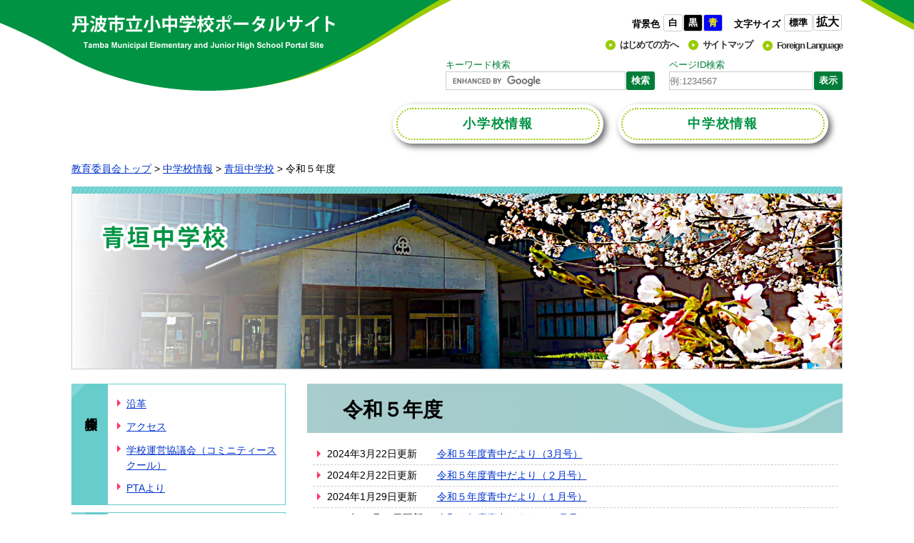

--- FILE ---
content_type: text/html
request_url: https://www.tamba.ed.jp/site/aogaki/list17-1862.html
body_size: 17627
content:

<!DOCTYPE html>
<html lang="ja">
<head>
<meta http-equiv="X-UA-Compatible" content="IE=edge">
<meta charset="utf-8">



<meta name="viewport" content="width=device-width, initial-scale=1.0">
<meta name="google-site-verification" content="yOWTixsJVjXWp3UFwfyN2LPeKPviXyYAkW5MOAa0WVk">
<title>令和５年度 - 青垣中学校 - 丹波市立小中学校ポータルサイト</title>
<style  media="all">
@import url("/ssi/css/site-school.css");
@import url("/ssi/css/sp-site-school.css") screen and (max-width: 670px);
</style>
<link rel="stylesheet"  media="print" href="/ssi/css/print.css" >
<script src="/ssi/js/color.js"></script>
<script src="/ssi/js/fontsize.js"></script>
<link rel="icon" href="data:,">
<script src="/ssi/js/escapeurl.js"></script>
<script src="/ssi/js/jquery.js"></script>
<script src="/ssi/js/jquery-migrate.js"></script>
<script src="/ssi/js/checksp.js"></script>
<script src="/ssi/js/match-height.js"></script>
<script src="/ssi/js/common.js"></script>
<script src="/ssi/js/search-open-page-id.js"></script>
<script src="/ssi/js/last-page-parts-load-1.js"></script>
<!-- Google tag (gtag.js) -->
<script async src="https://www.googletagmanager.com/gtag/js?id=G-YLSR630YBW"></script>
<script>
  window.dataLayer = window.dataLayer || [];
  function gtag(){dataLayer.push(arguments);}
  gtag('js', new Date());

  gtag('config', 'G-YLSR630YBW');
</script>
</head>
<body id="juniorhighschool_list1">
<!-- コンテナここから -->
<div id="container">

<span class="hide"><a id="pagetop">ページの先頭です。</a></span>
<span class="hide"><a href="#skip">メニューを飛ばして本文へ</a></span>

<!-- ヘッダー全体ここから -->
<div id="header">
<!-- header1ここから -->
<button type="button" id="spm_sp">スマートフォン表示</button>
<div id="spm_wrap"><button type="button" id="spm_menu"><span class="hide">メニュー</span></button><button type="button" id="spm_pc"><span class="hide">パソコン表示</span></button></div>
<div id="header2">
<!-- ヘッダーここから -->
	<div id="he_left"><p id="logo"><a href="/"><img src="/img/common/logo.png" alt="丹波市教育委員会" width="370" height="50" class="img_b" ></a></p></div>
	<div id="he_right">
		<div id="he_right_a">
			<div id="header_up">
				<div id="header_func">
					<noscript><p>JavaScriptが無効のため、文字の大きさ・背景色を変更する機能を使用できません。</p></noscript>
					<ul>
						<li id="haikei_color">
						<!-- 背景の変更ここから -->
						<dl>
						<dt>背景色</dt><!--
						--><dd><a id="haikei_white" href="javascript:SetCss(1);" title="背景色を白色に変更する">白</a></dd><!--
						--><dd><a id="haikei_black" href="javascript:SetCss(2);" title="背景色を黒色に変更する">黒</a></dd><!--
						--><dd><a id="haikei_blue"  href="javascript:SetCss(3);" title="背景色を青色に変更する">青</a></dd>
						</dl>
						<!-- 背景の変更ここまで -->
						</li><li id="moji_size">
						<!-- 文字の大きさ変更ここから -->
						<dl>
						<dt>文字サイズ</dt><!--
						--><dd><a id="moji_default" href="javascript:fsc('default');" title="文字サイズを標準にする">標準</a></dd><!--
						--><dd><a id="moji_large" href="javascript:fsc('larger');" title="文字サイズを拡大する">拡大</a></dd>
						</dl>
						<!-- 文字の大きさ変更ここまで -->
						</li>
					</ul>
				</div>
				<div id="header_link">
					<ul>
					<li><a href="/site/userguide/">はじめての方へ</a></li>
					<li><a href="/sitemap.html">サイトマップ</a></li>
					<li><a href="/site/userguide/foreign.html">Foreign Language</a></li>
					</ul>
				</div>
			</div>
			<div id="header_btm">
				<div id="header_search_wrap">
				<!-- 検索ここから -->
					<div id="header_search">
						<div id="top_search_keyword">
						<!-- Googleカスタム検索ここから -->
							<form action="/search.html" id="cse-search-box" name="cse-search-box">
							<input type="hidden" name="cx" value="017276791863152454420:acjnxaikhue" ><!--
							--><input type="hidden" name="cof" value="FORID:11" ><!--
							--><input type="hidden" name="ie" value="UTF-8" ><!--
							--><label for="tmp_query"><span>キーワード検索</span></label><!--
							--><input type="text" name="q" value="" id="tmp_query" ><!--
							--><input type="submit" value="検索" id="submit" name="sa" >
							</form>
							<script src="https://www.google.com/coop/cse/brand?form=cse-search-box"></script>
						<!-- Googleカスタム検索ここまで -->
						</div>
					</div>
					<div id="top_search_page_id">
					<!-- ページID検索ここから -->
						<div id="open_page_id_box">
							<label for="open_page_id">ページID検索</label>
							<div>
								<input type="text" id="open_page_id" name="open_page_id" placeholder="例:1234567" value=""><!--
								--><input type="submit" value="表示" id="open_page_id_submit" name="open_page_id_submit" onclick="javascript:search_open_page_id();" onkeypress="javascript:search_open_page_id();">
							</div>
						</div>
						<div id="open_page_id_message"></div>
					<!-- ページID検索ここまで -->
					</div>
				<!-- 検索ここまで -->
				</div>
			</div>
		</div>
	</div>
<!-- ヘッダーここまで -->
</div>
<!-- header1ここまで -->
<!-- header3ここから -->
<div id="top_search" class="header3">
<!-- グローバルタブここから -->
<div id="top_search_a">
<ul>
<li id="gnav_2"><a href="/life/2/2/"><span>小学校</span><span>情報</span></a></li>
<li id="gnav_3"><a href="/life/3/3/"><span>中学校</span><span>情報</span></a></li>
</ul>
</div>
<!-- グローバルタブここまで -->
</div>
<!-- header3ここまで -->
</div>
<!-- ヘッダー全体ここまで -->
<div id="mymainback">

<!-- ぱんくずナビここから -->
<div id="pankuzu_wrap">
<!-- [[pankuzu_start]] -->
<div class="pankuzu">
<span class="pankuzu_class pankuzu_class_top"><a href="/">教育委員会トップ</a></span>
<span class="pankuzu_mark"> &gt; </span>
<span class="pankuzu_class"><a href="/life/3/3/">中学校情報</a></span>
<span class="pankuzu_mark"> &gt; </span>
<span class="pankuzu_class"><a href="/site/aogaki/">青垣中学校</a></span>
<span class="pankuzu_mark"> &gt; </span>
<span class="pankuzu_class pankuzu_class_current">令和５年度</span>
</div>
<!-- [[pankuzu_end]] -->
</div>
<!-- ぱんくずナビここまで -->

<!-- サイト専用ヘッダーここから -->
<div id="mainimg"><div id="mainimg_a">
<div id="mainimg_img" style="background-image:url(/uploaded/subsite/35_img.jpg);">
<div id="site_name"><a href="/site/aogaki/">青垣中学校</a></div>
</div>
</div></div>
<!-- サイト専用ヘッダーここまで -->

<!-- サイドバー1ここから -->
<div id="sidebar1" class="cf">
<!-- 左メニューここから -->
<!-- サブサイト共通自由記入エリア ここから -->
<!-- [[item_free_area_3000_head]] --><div class="free_box"><div class="free_box2"></div></div><!-- [[item_free_area_3000_tail]] -->
<!-- サブサイト共通自由記入エリア ここまで -->


<div class="subsite_menu">
<div class="sidebar1_b acc_title">学校紹介</div>
<div class="sidebar_border">
<div class="menu_list_cb">

<ul><li><span class="line_a"><a href="/site/aogaki/list195-37.html">沿革</a></span></li><li><span class="line_a"><a href="/site/aogaki/list195-998.html">アクセス</a></span></li><li><span class="line_a"><a href="/site/aogaki/list195-1110.html">学校運営協議会（コミニティースクール）</a></span></li><li><span class="line_a"><a href="/site/aogaki/list195-1114.html">PTAより</a></span></li></ul>


</div>
</div>
</div>

<div class="subsite_menu">
<div class="sidebar1_b acc_title">学校から</div>
<div class="sidebar_border">
<div class="menu_list_cb">

<ul><li><span class="line_a"><a href="/site/aogaki/list13-38.html">教育方針</a></span></li><li><span class="line_a"><a href="/site/aogaki/list13-1442.html">お知らせ</a></span></li><li><span class="line_a"><a href="/site/aogaki/list13-40.html">気象警報発表時等の対応 </a></span></li><li><span class="line_a"><a href="/site/aogaki/list13-39.html">学校評価</a></span></li><li><span class="line_a"><a href="/site/aogaki/list13-41.html">全国学力・学習状況調査の結果</a></span></li><li><span class="line_a"><a href="/site/aogaki/list13-42.html">いじめ防止基本方針</a></span></li><li><span class="line_a"><a href="/site/aogaki/list13-1397.html">２０２３青中ニュース</a></span></li><li><span class="line_a"><a href="/site/aogaki/list13-1885.html">２０２３　新たな課題に対応した人権教育研究推進校としての取り組み</a></span></li><li><span class="line_a"><a href="/site/aogaki/list13-1890.html">２０２４青中ニュース</a></span></li><li><span class="line_a"><a href="/site/aogaki/list13-1965.html">２０２４　新たな課題に対応した人権教育研究推進校としての取り組み</a></span></li><li><span class="line_a"><a href="/site/aogaki/list13-1969.html">２０２５青中ニュース</a></span></li></ul>


</div>
</div>
</div>

<div class="subsite_menu">
<div class="sidebar1_b acc_title">今日のひとコマ</div>
<div class="sidebar_border">
<div class="menu_list_cb">

<ul><li><span class="line_a"><a href="/site/aogaki/list16-50.html">1学期</a></span></li><li><span class="line_a"><a href="/site/aogaki/list16-51.html">2学期</a></span></li><li><span class="line_a"><a href="/site/aogaki/list16-52.html">3学期</a></span></li></ul>


</div>
</div>
</div>

<div class="subsite_menu">
<div class="sidebar1_b acc_title">学習関連</div>
<div class="sidebar_border">
<div class="menu_list_cb">

<ul><li><span class="line_a"><a href="https://www12.schoolweb.ne.jp/weblog/index.php?id=c20200042">学習支援</a><span class="external_link_text">＜外部リンク＞</span></span></li></ul>


</div>
</div>
</div>

<div class="subsite_menu">
<div class="sidebar1_b acc_title">行事予定</div>
<div class="sidebar_border">
<div class="menu_list_cb">

<ul><li><span class="line_a"><a href="/site/aogaki/list14-46.html">年間行事予定</a></span></li><li><span class="line_a"><a href="/site/aogaki/list14-997.html">給食献立表</a></span></li></ul>


</div>
</div>
</div>

<div class="subsite_menu">
<div class="sidebar1_b acc_title">学校行事の記録</div>
<div class="sidebar_border">
<div class="menu_list_cb">

<ul><li><span class="line_a"><a href="/site/aogaki/list18-55.html">1年生校外学習</a></span></li><li><span class="line_a"><a href="/site/aogaki/list18-56.html">2年生トライやる・ウィーク</a></span></li><li><span class="line_a"><a href="/site/aogaki/list18-57.html">3年生修学旅行</a></span></li><li><span class="line_a"><a href="/site/aogaki/list18-1111.html">体育大会</a></span></li><li><span class="line_a"><a href="/site/aogaki/list18-1112.html">文化祭</a></span></li></ul>


</div>
</div>
</div>

<div class="subsite_menu">
<div class="sidebar1_b acc_title">青中だより</div>
<div class="sidebar_border">
<div class="menu_list_cb">

<ul><li><span class="line_a"><a href="/site/aogaki/list17-1639.html">令和３年度</a></span></li><li><span class="line_a"><a href="/site/aogaki/list17-1759.html">令和４年度</a></span></li><li><span class="line_a"><strong>令和５年度</strong></span></li><li><span class="line_a"><a href="/site/aogaki/list17-1891.html">令和６年度</a></span></li><li><span class="line_a"><a href="/site/aogaki/list17-1970.html">令和７年度</a></span></li></ul>


</div>
</div>
</div>


<!-- サブサイト共通自由記入エリア ここから -->
<!-- [[item_free_area_3001_head]] --><!-- [[item_free_area_3001_tail]] -->
<!-- サブサイト共通自由記入エリア ここまで -->
<!-- 左メニューここまで -->
</div>
<!-- サイドバー1ここまで -->

<!-- メインここから -->
<div id="main" class="cf">
<div id="main_a">
<hr class="hide" >
<p class="hide"><a id="skip">本文</a></p>

<div id="main_header">
<h1>令和５年度</h1>
</div>

<!-- main_bodyここから -->
<div id="main_body">

<!-- 新着情報ここから -->
<div class="list_c">
<!-- [[section_information2_head]] -->
<div class="list_ccc">
<ul><!-- [[section_information_head]] --><li><span class="span_a article_date">2024年3月22日更新</span><span class="span_b article_title"><a href="/site/aogaki/140063.html">令和５年度青中だより（3月号）</a></span></li><li><span class="span_a article_date">2024年2月22日更新</span><span class="span_b article_title"><a href="/site/aogaki/139156.html">令和５年度青中だより（２月号）</a></span></li><li><span class="span_a article_date">2024年1月29日更新</span><span class="span_b article_title"><a href="/site/aogaki/138615.html">令和５年度青中だより（１月号）</a></span></li><li><span class="span_a article_date">2023年12月22日更新</span><span class="span_b article_title"><a href="/site/aogaki/137860.html">令和５年度青中だより（12月号）</a></span></li><li><span class="span_a article_date">2023年11月27日更新</span><span class="span_b article_title"><a href="/site/aogaki/137208.html">令和５年度青中だより（11月号）</a></span></li><li><span class="span_a article_date">2023年10月26日更新</span><span class="span_b article_title"><a href="/site/aogaki/136407.html">令和５年度青中だより（10月号）</a></span></li><li><span class="span_a article_date">2023年9月26日更新</span><span class="span_b article_title"><a href="/site/aogaki/135650.html">令和５年度青中だより（9月号）</a></span></li><li><span class="span_a article_date">2023年8月29日更新</span><span class="span_b article_title"><a href="/site/aogaki/134957.html">令和５年度青中だより（８月号）</a></span></li><li><span class="span_a article_date">2023年7月21日更新</span><span class="span_b article_title"><a href="/site/aogaki/134391.html">令和５年度青中だより（7月号）</a></span></li><li><span class="span_a article_date">2023年6月27日更新</span><span class="span_b article_title"><a href="/site/aogaki/133784.html">令和５年度青中だより（6月号）</a></span></li><li><span class="span_a article_date">2023年5月26日更新</span><span class="span_b article_title"><a href="/site/aogaki/132744.html">令和５年度青中だより（5月号）</a></span></li><li><span class="span_a article_date">2023年4月27日更新</span><span class="span_b article_title"><a href="/site/aogaki/131699.html">令和５年度青中だより（４月号）</a></span></li><!-- [[section_information_tail]] --></ul>
</div>
<!-- [[section_information2_tail]] -->
</div>
<!-- 新着情報ここまで -->

</div>
<!-- main_bodyここまで -->

</div>
</div>
<!-- メインここまで -->
<hr class="hide" >

<!-- サイドバー2ここから -->
<!-- サイドバー2ここまで -->

<!-- site専用フッターここから -->
<div id="site_footer"><p>青垣中学校 〒669-3812兵庫県丹波市青垣町小倉365-1 Tel：0795-87-0212　Fax：0795-87-0420 <a href="https://www.tamba.ed.jp/form/detail.php?sec_sec1=33">メールでのお問い合わせはこちら</a><br>
&nbsp;</p></div>
<!-- site専用フッターここまで -->

</div><!-- 3カラム終わり -->

<!-- フッターここから -->
<div id="footer_bg">
<div id="footer">
<!-- footer0ここから -->
<div id="to_page_top"><a href="#pagetop"><img src="/img/common/btn_pagetop.png" alt="ページトップへ戻る" width="80" height="150" class="img_b" ></a></div>
<!-- footer0ここまで -->
<!-- author_infoここから -->
<div id="author_info">
<p>
<span class="website_author">丹波市教育委員会</span>
<span class="about_contact">※各学校に関するお問い合わせにつきましては、<br>直接学校へご連絡ください。</span>
<span class="website_address">〒669-3198 兵庫県丹波市山南町谷川1110番地</span>
<span class="website_contact_information">Tel：0795-70-0810（代表） Fax：0795-70-0814</span>
<span class="link_mail"><a href="https://www.tamba.ed.jp/form/detail.php?sec_sec1=38">メールでのお問い合わせはこちらから</a></span>
</p>
</div>
<!-- author_infoここまで -->
<!-- footer1ここから -->
<div id="footer_navi">
<ul>
<li><a href="/site/userguide/disclaimer.html">リンク・著作権・免責事項</a></li>
<li><a href="/site/userguide/rss.html">RSSについて</a></li>
<li><a href="/site/userguide/privacy.html">個人情報保護</a></li>
<li><a href="/site/userguide/accessibility.html">アクセシビリティ</a></li>
</ul>
<div id="footer_bnr"><a href="http://www.city.tamba.lg.jp/" target="_blank"><img src="/img/common/bnr_footer.png" alt="丹波市ホームページ" width="190" height="80" class="img_b" ></a><span class="external_link_text">＜外部リンク＞</span></div>
</div>
<!-- footer1ここまで -->
</div>
<p id="copyright"><span>Copyright &#169; Tamba Municipal Elementary and Junior High School Portal Site. All Rights Reserved.</span></p>
</div>
<!-- フッターここまで -->

</div><!-- コンテナここまで -->
</body>
</html>

--- FILE ---
content_type: text/css
request_url: https://www.tamba.ed.jp/ssi/css/site-school.css
body_size: 349
content:
@charset "utf-8";
@import url("/ssi/css/layout.css");
@import url("/ssi/css/g-navi.css");
@import url("/ssi/css/general.css");
@import url("/ssi/css/parts-general-school.css");
@import url("/ssi/css/parts.css");
@import url("/ssi/css/parts-detail.css");
@import url("/ssi/css/parts-site.css");
@import url("/ssi/css/parts-site-school.css");

--- FILE ---
content_type: text/css
request_url: https://www.tamba.ed.jp/ssi/css/sp-site-school.css
body_size: 406
content:
@charset "utf-8";
@import url("/ssi/css/sp-common.css");
@import url("/ssi/css/sp-layout.css");
@import url("/ssi/css/sp-parts-general.css");
@import url("/ssi/css/sp-general.css");
@import url("/ssi/css/sp-parts.css");
@import url("/ssi/css/sp-parts-detail.css");
@import url("/ssi/css/sp-g-navi.css");
@import url("/ssi/css/sp-parts-site.css");
@import url("/ssi/css/sp-parts-site-school.css");

--- FILE ---
content_type: text/css
request_url: https://www.tamba.ed.jp/ssi/css/layout.css
body_size: 8821
content:
@charset "utf-8";

/* float clear */
.cf:before,
.cf:after {
	content: "";
	display: table;
}
.cf:after {
	clear: both;
}
/* For IE 6/7 (trigger hasLayout) */
.cf {
	zoom: 1;
}

/* ページ内目次 */
#sp_page_index_link_wrap {
	display: none;
}

/* スマホ用メニュー */
.sp_button {
	display: none;
}

#spm_wrap {
	display: none;
}

#spm_sp {
	display: none;
	padding: 20px 100px;
	background: rgba(0,0,0,0.75);
	width: auto;
	z-index: 100;
	color: #fff;
	font-weight: bold;
	font-size: 1.4rem;
	border: none;
	text-align: left;
	-webkit-border-radius: 0 0 30px 30px;
	-moz-border-radius: 0 0 30px 30px;
	border-radius: 0 0 30px 30px;
	margin-left: 20px;
}

/* レスポンシブアコーディオン用 */
.acc_title + input {
	display: none;
}
.acc_icon {
	display: none;
}

/* 全体 */
body {
	margin: 0px;
	padding: 0px;
	border: 0px;
	text-align: center;
	min-width: 1080px;
	background: #FFFFFF;
	font-size: 1.4rem;
}
#container {
	width: auto;
	height: auto;
	text-align: left;
	margin: 0px auto;
	padding: 0px;
	/*font-size: 1.4rem;*/
	font-family:'Hiragino Kaku Gothic ProN', 'ヒラギノ角ゴ ProN W3', Meiryo, メイリオ, Osaka, 'MS PGothic', arial, helvetica, sans-serif;
}

/* リンク色を隠す */
.img_b {
	vertical-align: top;
	border: none;
}

/* 隠す */
.hide {
	position: absolute;
	left: -9999em;
	top: -9999em;
}

/* ヘッダー */
#header {
	clear: both;
	margin: 0px;
	padding: 0px;
	width: auto;
	height: auto;
	background: url(/img/common/bg_header.png) no-repeat center top;
}
#header2 {
	display: table;
	table-layout: fixed;
	width: 1080px;
	height: auto;
	margin: 0px auto;
	padding: 20px 0px;
}
#header2 > div {
	display: table-cell;
	vertical-align: top;
}

#he_left {
	width: 370px;
	height: 50px;
}
#he_left p, #he_left h1 {
	margin: 0px;
	padding: 0px;
}

#he_right {
	text-align: right;
	font-size: 1.3rem;
}

#header_link {
	display: inline-block;
	vertical-align: middle;
	margin-top: 5px;
}
#header_link ul {
	margin: 0px;
	padding: 0px;
	list-style: none;
}
#header_link ul li {
	display: inline-block;
	margin: 0px;
	padding: 0px;
	vertical-align: middle;
}
#header_link ul li {
	margin-left: 10px;
	letter-spacing: -0.1em;
}
#header_link ul li:first-child {
	margin-left: 0px;
}
#header_link ul li a {
	display: block;
	background: url(/img/common/icon_headerlink.png) no-repeat left center;
	color: #333;
	font-weight: bold;
	text-decoration: none;
	white-space: nowrap;
	padding-left: 20px;
}
#header_link ul li a:hover {
	color: #CC0000;
}

/* 文字サイズ・背景色 */
#header_func {
	display: block;
	margin: 0px;
	padding: 0px;
}
#header_func > ul {
	display: table;
	margin: 0px 0px 0px auto;
	padding: 0px;
	list-style: none;
}
#header_func > ul li {
	display: table-cell;
	vertical-align: middle;
	padding: 0px 0px 0px 10px;
}
#header_func dl {
	display: table;
	margin: 0px;
	padding: 0px;
	background: transparent;
}
#header_func dt, #header_func dd {
	display: table-cell;
	vertical-align: middle;
	padding: 0px 1px 5px 0px;
	font-weight: bold;
}
#header_func dt {
	padding: 0px 5px;
}
#header_func dd a {
	display: block;
	color: #000;
	text-decoration: none;
	text-align: center;
	background: #fff;
	border: 1px solid #CCC;
	-webkit-border-radius: 3px;
	-moz-border-radius: 3px;
	border-radius: 3px;
	padding: 2px 6px;
}
#header_func dd a#haikei_white {
	color: #000 !important;
	background-color: #fff;
}
#header_func dd a#haikei_black {
	color: #fff !important;
	background-color: #000;
}
#header_func dd a#haikei_blue {
	color: #ff0 !important;
	background-color: #00f;
}

#moji_size dd a#moji_large {
	font-size: 1.6rem;
	padding: 0px 3px;
}

/* フッター */
#footer_bg {
	clear: both;
	margin: 80px 0px 0px;
	padding: 80px 0px 0px;
	width: auto;
	height: auto;
	background: url(/img/common/bg_footer.png) no-repeat center top #009343;
}
#footer {
	width: 1080px;
	margin: 0 auto;
	border-left: 1px solid #33A969;
	border-right: 1px solid #33A969;
	position: relative;
	display: table;
}
#footer > div {
	display: table-cell;
	vertical-align: top;
}

#to_page_top {
	position: absolute;
	top: -170px;
	right: 0;
	width: 80px;
	height: 150px;
	z-index: 100;
}

#author_info {
	clear: both;
	width: 499px;
	height: auto;
	margin: 0;
	padding: 10px 20px;
	border-right: 1px solid #33A969;
}
#author_info p {
	margin: 0;
	padding: 0;
	color: #FFF;
	line-height: 2em;
}
#author_info p span.website_author {
	font-size: 1.8rem;
	display: block;
}
#author_info p span.website_address {
	display: block;
}
#author_info p span.website_contact_information {
	display: inline-block;
	margin-right: 1em;
}
#author_info p span.link_mail {
	display: inline-block;
}
#author_info p span.link_mail a {
	color: #FFF;
}
#author_info p span.link_mail a:hover {
	color: #FFFF99;
}

#footer_navi {
	margin: 0;
	padding: 10px 20px;
}
#footer_navi > * {
	display: inline-block;
	vertical-align: top;
}
#footer_navi ul {
	display: inline-block;
	width: 300px;
	height: auto;
	margin: 0px;
	padding: 0;
	text-align: left;
}
#footer_navi ul li {
	display: inline-block;
	padding: 0 0 0 10px;
	margin: 0 0 5px;
}
#footer_navi ul li:nth-child(2n+1) {
	width: 18rem;
	max-width: 100%;
}
#footer_navi ul li:before {
	content: '';
	width: 4px;
	height: 4px;
	display: inline-block;
	background: #99FF00;
	-webkit-border-radius: 100%;
	-moz-border-radius: 100%;
	border-radius: 100%;
	position: relative;
	left: -10px;
	top: 1em;
}
#footer_navi ul li a {
	display: block;
	margin: 0px;
	padding: 0;
	color: #FFF;
}
#footer_navi ul li a:hover {
	color: #FFFF99;
}

#copyright {
	font-size: 1.3rem;
	margin: 0px;
	padding: 30px 0;
	color: #FFF;
	text-align: center;
}

/* リンク色 */
a:link {
	text-decoration: underline;
	color: #0033CC;
}
a:visited {
	text-decoration: underline;
	color: #551A8B;
}
a:active {
	text-decoration: underline;
	color: #CC0000;
}
a:hover {
	text-decoration: underline;
	color: #FF4500;
}

a:hover img {
	opacity: 0.8;
}

/* 3カラム */
#mymainback {
	clear: both;
	width: 1080px;
	height: auto;
	float: none;
	margin: 0px auto;
	padding: 0px;
	line-height: 1.5;
}
#mymainback:before,
#mymainback:after {
	content: "";
	display: table;
}
#mymainback:after {
	clear: both;
}
/* For IE 6/7 (trigger hasLayout) */
#mymainback {
	zoom: 1;
}

#sidebar1 {
	width: 300px;
	padding-bottom: 20px;
	float: left;
	margin-top: 0px;
	margin-right: -300px;
	position: relative;
	z-index: 3;
}
#sidebar1 .sidebar1_box {
	margin: 0px;
	margin-bottom: 10px;
	border: 1px solid #CCC;
	border-top: none;
	padding: 0;
}
#sidebar1 .sidebar1_box .sidebar_title {
	background: url(/img/common/line_side.png) repeat-x left top #E7EFC0;
	font-size: 1.8rem;
	font-weight: bold;
	line-height: 1.2em;
	padding: 15px 20px 10px;
}

/*
#sidebar1 h2,
#sidebar1 .sidebar_title > p {
	clear: both;
	font-size: 1.8rem;
	font-weight: bold;
	margin: 0px;
	padding: 0.5em;
	line-height: 1.2em;
	letter-spacing: 0.1em;
	background: #DCEDED;
	border-bottom: 3px solid #4FA5A6;
	padding-left: 15px;
}
*/

#main {
	width: 100%;
	float: left;
	text-align: left;
	margin-top: 0px;
	margin-right: -205px;
	padding: 0px 0px 20px;
	position: relative;
	z-index: 1;
}
#main_a {
	margin-right: 300px;
	margin-left: 300px;
	padding: 0px 30px 0px 30px;
	z-index: 2;
}

#sidebar2 {
	width: 300px;
	float: left;
	position: relative;
	z-index: 3;
	margin: 0px -300px 0px 0px;
	padding: 0px 0px 20px;
}
#sidebar2 p {
	margin: 0px;
	padding: 2px;
}
#sidebar2_top, #sidebar2_bottom img {
	display: none;
}

.sidebar1 img,
.sidebar2 img {
	max-width: 100%;
	height: auto !important;
}

/* パンくずナビ */
#pankuzu_wrap {
	margin: 10px 0px;
}
.pankuzu {
	clear: both;
	margin: 0px;
	padding: 0px;
	text-align: left;
	line-height: 3rem;
	background: none;
	position: relative;
}

/* 印刷用アイコン */
#content_header {
	margin: 10px 0px;
}
#content_header > span {
	display: inline-block;
	vertical-align: top;
	padding-left: 1em;
}
#content_header > span > span {
	display: inline-block;
	vertical-align: top;
}
#print_mode_link {
	width: 12em;
	text-align: right;
	margin: 0px 0px 0px 0px;
	padding: 0px 0px 0px 22px;
	background: url(/img/print-icon.jpg) no-repeat left center;
	height: 1em;
}

/* 承認枠 */
#approval_table {
	font-size: 1.4rem;
}

/*問い合わせについて*/
.about_contact {
	font-weight: bold;
}
.about_contact br {
	display: none;
}

--- FILE ---
content_type: text/css
request_url: https://www.tamba.ed.jp/ssi/css/g-navi.css
body_size: 3747
content:
@charset "utf-8";

/* Gナビ */
#top_search {
	clear: both;
	margin: 0px;
	padding: 0px;
	background: transparent;
}
#top_search.header3 {
	width: 1080px;
	margin: 0px auto;
}

#top_search_a {
	display: table;
	table-layout: fixed;
	border-collapse: separate;
	border-spacing: 20px 0;
	clear: both;
	width: 1080px;
	height: auto;
	margin: 0px auto;
	padding: 0px 0px 10px;
}
#top_search.header3 #top_search_a {
	width: 650px;
	margin: 0px 0px 0px auto;
}

#top_search_a ul {
	display: table-row;
	clear: both;
	text-align: left;
	margin: 0px auto;
	padding: 0px;
	list-style: none;
}
#top_search_a li {
	display: table-cell;
	margin: 0px;
	padding: 5px;
	vertical-align: top;
	background: #FFF;
	-webkit-border-radius: 30px;
	-moz-border-radius: 30px;
	border-radius: 30px;
	box-shadow: 4px 4px 8px 0px #666;
}
#top_search_a li a {
	display: block;
	width: auto;
	height: auto;
	min-height: 1em;
	margin: 0;
	padding: 10px 20px;
	line-height: 1.2em;
	color: #009343;
	text-decoration: none;
	font-size: 1.8rem;
	font-weight: bold;
	text-align: center;
	letter-spacing: 0.1em;
	-webkit-transition: background 0.1s ease-out,color 0.1s ease-out;
	transition: background 0.1s ease-out,color 0.1s ease-out;
	border: 2px dotted #99CC00;
	-webkit-border-radius: 30px;
	-moz-border-radius: 30px;
	border-radius: 30px;
}
#top_search_a li#gnav_4 a {
	padding: 10px;
}
#top_search_a li a:hover,
#top_search_a li:hover {
	background: #FFFF99;
}

#top_search_a li a > span {
	display: inline-block;
}
#top_search_a li#gnav_4 a > span:last-child {
	letter-spacing: -0.1em;
}

/* 検索 */
#header_search_wrap {
	clear: both;
	display: -webkit-box;
	display: -ms-flexbox;
	display: flex;
	-ms-flex-wrap: wrap;
		flex-wrap: wrap;
	-webkit-box-pack: end;
		-ms-flex-pack: end;
			justify-content: flex-end;
	-webkit-box-align: start;
		-ms-flex-align: start;
			align-items: flex-start;
	-ms-flex-line-pack: start;
		align-content: flex-start;
}
#header_search {
	margin: 0;
	padding: 10px 10px 0px 0px;
}

/* Googleカスタム検索 */
#tmp_query {
	width: 250px;
	height: 2.4rem;
	padding: 0px !important;
	margin: 0px;
	border: 1px solid #CCC !important;
}

#submit {
	display: inline-block;
	vertical-align: top;
	width: auto;
	height: auto;
	margin: 0px 0px 0px 1px;
	padding: 4px 7px;
	line-height: 1.4em;
	color: #FFF;
	font-size: 1.3rem;
	font-weight: bold;
	text-align: center;
	text-decoration: none;
	background: #007d39;
	border: none;
	-webkit-border-radius: 3px;
	-moz-border-radius: 3px;
	border-radius: 3px;
	transition: background-color 0.15s ease-in-out,color 0.15s ease-in-out;
	cursor: pointer;
}
#submit:hover {
	background: #FFFF99;
	color: #007d39;
}
#cse-search-box label {
	display: block;
	text-align: left;
	color: #007d39;
}

/*ページID検索*/
#top_search_page_id {
	padding: 10px 0px 0px 10px;
}
#open_page_id_box label {
	display: block;
	text-align: left;
	color: #007d39;
}
#open_page_id {
	width: 200px;
	height: 2.4rem;
	padding: 0px !important;
	margin: 0px;
	border: 1px solid #CCC !important;
}
#open_page_id_submit {
	display: inline-block;
	vertical-align: top;
	width: auto;
	height: auto;
	margin: 0px 0px 0px 1px;
	padding: 4px 7px;
	line-height: 1.4em;
	color: #FFF;
	font-size: 1.3rem;
	font-weight: bold;
	text-align: center;
	text-decoration: none;
	background: #007d39;
	border: none;
	-webkit-border-radius: 3px;
	-moz-border-radius: 3px;
	border-radius: 3px;
	transition: background-color 0.15s ease-in-out,color 0.15s ease-in-out;
	cursor: pointer;
}
#open_page_id_submit:hover {
	background: #FFFF99;
	color: #007d39;
}

--- FILE ---
content_type: text/css
request_url: https://www.tamba.ed.jp/ssi/css/parts-general-school.css
body_size: 2325
content:
@charset "utf-8";

#main_body {
	clear: both;
	width: 100%;
	line-height: 140%;
}

#main_header {
	background: #a9cccc; /* Old browsers */
	background: -moz-linear-gradient(left,  #a9cccc 0%, #99cccc 100%); /* FF3.6-15 */
	background: -webkit-linear-gradient(left,  #a9cccc 0%,#99cccc 100%); /* Chrome10-25,Safari5.1-6 */
	background: linear-gradient(to right,  #a9cccc 0%,#99cccc 100%); /* W3C, IE10+, FF16+, Chrome26+, Opera12+, Safari7+ */
	filter: progid:DXImageTransform.Microsoft.gradient( startColorstr='#a9cccc', endColorstr='#99cccc',GradientType=1 ); /* IE6-9 */
}
#main #main_a h1, #main_header h1 {
	margin: 0px 0px 15px;
	padding: 0.7em 20px 0.6em 50px;
	font-size: 2.8rem;
	font-weight: bold;
	line-height: 1.2em;
	background-image: url(/img/common/h1_school_bg.png);
	background-repeat: no-repeat;
	background-position: right top;
}

#main_body h2 {
	clear: both;
	margin: 20px 0 15px;
	padding: 0.6em 20px 0.6em 30px;
	font-size: 1.8rem;
	font-weight: bold;
	line-height: 1.2em;
	background: url(/img/common/h2_school_bg.png) no-repeat left top #B6E7E7;
}

#main_body h3 {
	clear: both;
	margin: 20px 0 15px;
	padding: 0.6em 20px 0.6em 30px;
	font-size: 1.7rem;
	font-weight: bold;
	line-height: 1.2em;
	background: url(/img/common/h3_school_bg.png) no-repeat left top #B6E7E7;
}

#main_body h4 {
	clear: both;
	margin: 20px 0 15px;
	padding: 0.6em 20px 0.6em 30px;
	font-size: 1.7rem;
	font-weight: bold;
	line-height: 1.2em;
	background: #FBF8D7;
	border-bottom: 3px solid #B6E7E7;
}

#main_body h5 {
	clear: both;
	margin: 20px 0 15px;
	padding: 0.6em 20px 0.6em 30px;
	font-size: 1.5rem;
	font-weight: bold;
	line-height: 1.2em;
	background: transparent;
	border-bottom: 3px solid #B6E7E7;
}

#main_body h6 {
	clear: both;
	margin: 20px 0 15px;
	padding: 0.6em 20px 0.6em 30px;
	font-size: 1.3rem;
	font-weight: bold;
	line-height: 1.2em;
	background: transparent;
	position: relative;
}
#main_body h6:before {
	content: '';
	width: 22px;
	height: 3px;
	display: block;
	background: #B6E7E7;
	position: absolute;
	top: 50%;
	left: 0;
	-webkit-transform: translate(0,-50%);
	-ms-transform: translate(0,-50%);
	transform: translate(0,-50%);
}

#main #main_a ul,
#main #main_a ol {
	margin:10px 20px 10px 20px;
}

--- FILE ---
content_type: text/css
request_url: https://www.tamba.ed.jp/ssi/css/parts.css
body_size: 24391
content:
@charset "utf-8";

a img {
	border: none;
}

/* type_a */
.menu_list_a ul {
	margin: 0px;
	padding: 0px;
	list-style-type: none;
}
.menu_list_a li {
	list-style-type: none;
	margin: 0px 0px 5px 0px;
	padding: 10px 0px 0px 31px;
	height: 31px;
}
.menu_list_a li a {
	display: block;
	width: 100%;
}

.menu_list_a a:link {text-decoration: none; color: #FFFFFF;}
.menu_list_a a:visited {text-decoration: none; color: #FFFFFF;}
.menu_list_a a:hover {text-decoration: underline; color: #FFFF00;}
.menu_list_a a:active {text-decoration: underline; color: #0033ff;}

.list_a_1 {background: url(/img/list_a_1.gif) no-repeat;}
.list_a_2 {background: url(/img/list_a_2.gif) no-repeat;}

/* type_b */
.menu_list_b {
	width: auto;
	margin: 0px;
	padding: 10px 10px 20px;
}
.menu_list_b ul {
	margin: 0px;
	padding: 0px;
	list-style: none;
}
.menu_list_b li {
	display: block;
	width: auto;
	margin: 10px 0px 0px;
	padding: 0px 0px 0px 20px;
	border: none;
}
.menu_list_b li > span:first-child {
	position: relative;
}
.menu_list_b li > span:first-child:before {
	content: '';
	display: block;
	width: 0px;
	height: 0px;
	border: 5px solid transparent;
	border-left-color: #FF3366;
	position: absolute;
	left: -12px;
	top: 0.8em;
	-webkit-transform: translate(0,-50%);
	-ms-transform: translate(0,-50%);
	transform: translate(0,-50%);
}
.menu_list_b li > ul {
	padding-left: 10px;
	border-left: 1px solid #CCC;
}
.menu_list_b li > ul li {
	padding-left: 0;
}

/* type_c */
.menu_list_c {
	margin: 5px 0px 10px 6px;
	padding: 0px 0px 0px 0px;
}

#sidebar1 .menu_list_c {
	width: auto;
}
#sidebar2 .menu_list_c {
	width: auto;
	margin-top: 5px;
}

.menu_list_c ul {
	margin: 5px 0px 0px 22px;
	padding: 1px;
	text-align: left;
}
.menu_list_c li {
	list-style-type: none;
	list-style-image: url(/img/icon_migi4.gif);
	list-style-position: outside;
	border-bottom: 1px dotted #999999;
	margin: 0px;
	padding: 0px;
}

.menu_list_c li ul li {
	margin: 0px;
	padding: 0px 0px 0px 20px;
	list-style-position: outside;
	list-style-image: none;
	border-left: 1px solid #809DB9;
	border-bottom: none;
}

.menu_list_c .menu_list_c_end {
	border: none;
}

.menu_list_c p {
	display: block;
	background-image: url(/img/icon_migi2.gif);
	background-repeat: no-repeat;
	background-position: 8px 40%;
}
.menu_list_c p a {
	margin-left: 20px;
}

/* type_d */
.menu_list_d {
	width: auto;
	margin: 0px 0px 0px 0px;
	padding: 5px 0px 0px 0px;
}
.menu_list_d ul {
	display: block;
	margin: 0px 0px 0px 24px;
	padding: 0px;
}
.menu_list_d li {
	display: block;
	height: 1em;
	margin: 0px 0px 0px 0px;
	padding: 0px;
	list-style-type: none;
	list-style-position: outside;
}

.menu_list_d .menu_list_d_end {
	border: none;
}

.menu_list_d li a {
	display: block;
}

/* type_e */
.menu_list_e {
	width: auto;
	margin: 0px 0px 0px 6px;
	padding: 0px;
}
.menu_list_e ul {
	margin: 0px;
	padding: 0px;
}
.menu_list_e li {
	width: auto;
	margin: 5px 0px 0px 0px;
	padding: 0px;
	list-style-type: none;
	border: none;
}

/* type_e2 */
.menu_list_e2 {
	width: auto;
	margin: 0px 0px 0px 6px;
	padding: 0px;
}
.menu_list_e2 ul {
	margin: 0px;
	padding: 0px;
}
.menu_list_e2 li {
	width: auto;
	margin: 5px 0px 0px 0px;
	padding: 0px;
	list-style-type: none;
	border: none;
}

/* type_i */
.menu_list_i {
	margin: 0px 0px 0px 0px;
	padding: 0px 0px 0px 0px;
}
.menu_list_i ul {
	margin: 0px 0px 0px 24px;
	padding: 0px;
}
.menu_list_i li {
	margin: 0px 0px 0px 0px;
	padding: 0px;
	list-style-type: none;
	list-style-image: url(/img/icon_migi3.jpg);
	list-style-position: outside;
}

#sidebar1 .menu_list_d {
	border-left: 1px solid #993300;
	border-right: 1px solid #993300;
	border-bottom: 1px solid #993300;
}

/* リスト（newアイコン） */
img.icon_new {
	margin-left: 10px;
	width: 45px;
	height: auto;
	display: inline-block;
	vertical-align: top;
}

/* 新着情報リスト等（RSSロゴ付）ここから */
.list_type_a_list {
	clear: both;
	text-align: left;
	margin: 0px 0px 20px 0px;
	padding: 0px;
	position: relative;
}

h2.list_type_a_title {
clear: both;
	display: block;
	margin: 0px;
	padding: 10px 10px 10px 50px;
	background: url(/img/common/icon_info.png) no-repeat 8px center transparent;
	font-size: 2.1rem;
	line-height: 1.2em;
	text-align: left;
	letter-spacing: 0.1em;
	border-bottom: 2px dotted #009343;
}

.list_type_a_title p {
	float: right;
	text-align: right;
	padding: 1px 10px 1px 0px;
	margin: 0px;
}
.list_type_a_list p {
	margin: 8px 1px 5px 20px;
}
/* 新着情報リスト等（RSSロゴ付）ここまで */

/* 新着情報リスト２（RSSロゴ付）ここから */
.list_type_a_title2 {
	clear: both;
	width: 100%;
	float: left;
	text-align: left;
	background: url("/img/list_type_a_title.gif") repeat-x left top #085AA4;
	margin: 0px 0px 10px 0px;
	border-bottom: #b3cce6 1px dotted;
}
.list_type_a_title2 h2 {
	color: #000000;
	float: left !important;
	text-align: left;
	background-color: transparent !important;
	border-left: none !important;
	border-bottom: none !important;
	margin: 0px 0px 0px 0px !important;
	padding: 10px 0px 5px 7px !important;
	background-color: transparent;
	font-size: 110% !important;
}

.list_type_a_title2 p {
	float: right;
	text-align: right;
	padding: 0px 10px 1px 0px;
	margin: 6px 1px 0px 5px !important;
}

.list_type_a_list2 {
	width: 100%;
	height: auto;
	border: 1px solid #CCCCCC;
	margin: 0px 0px 10px 0px;
	padding: 0px;
	display: block;
}
.list_type_a_list2 p {
	margin: 8px 1px 5px 20px;
}
/* 新着情報リスト２（RSSロゴ付）ここまで */

/* 新着情報等リスト等（RSSロゴなし）ここから */
.list_type_b_list {
	clear: both;
	text-align: left;
	margin: 0px 0px 10px 0px;
	padding: 0px;
}
/* 新着情報等リスト等（RSSロゴなし）ここまで */

/* シンプルリストここから */
.list_aaa {
	clear: both;
	margin: 5px 0px 0px 0px;
	padding: 0px;
}
.list_aaa ul {
	text-align: left;
	margin: 0px !important;
	padding: 8px 0px 0px 0px !important;
	width: 100%;
	height: 100%;
	list-style-position: outside;
}
.list_aaa li {
	clear: both;
	margin: 0px 0px 0px 5px !important;
	padding: 0px;
	list-style-type: none;
	list-style-position: outside;
}
/* シンプルリストここまで */

/* 年月日付リストここから */
.list_ccc {
	clear: both;
	margin: 0px;
	padding: 0px;
}
.list_ccc ul, #main #main_a .list_ccc ul {
	text-align: left;
	margin: 10px 0px 0px 0px;
	padding: 0px 0px 0px 0px;
	width: auto;
	height: auto;
	list-style: none;
}
.list_ccc li {
	clear: both;
	margin: 0px auto;
	padding: 5px 0px;
	display: table;
	width: 98%;
}
.list_ccc li > span {
	display: table-cell;
	vertical-align: top;
}
.list_ccc li > span:first-child {
	padding-left: 20px;
	position: relative;
}
.list_ccc li > span:first-child:before {
	content: '';
	display: block;
	width: 0px;
	height: 0px;
	border: 5px solid transparent;
	border-left-color: #FF3366;
	position: absolute;
	left: 6px;
	top: 0.6em;
	-webkit-transform: translate(0,-50%);
	-ms-transform: translate(0,-50%);
	transform: translate(0,-50%);
}
.list_ccc .span_a {
	width: 10.0em;
	padding: 0px;
}
.list_ccc .span_b {
	width: auto;
	padding-left: 1em;
}

.list_ccc .article_name:before {
	content: "（";
}
.list_ccc .article_name:after {
	content: "）";
}
.list_ccc .article_name:empty:before,
.list_ccc .article_name:empty:after {
	content: "";
}

.list_type_a_list .list_ccc li {
	border-bottom: 1px dashed #CCC;
	padding: 10px 0px;
}
.list_type_a_list .list_ccc li > span:first-child {
}
.list_type_a_list .list_ccc li > span:first-child:before {
	display: none;
}

/* 年月日付リストここまで */

/* 一覧・RSS */
.link_box {
	padding: 10px;
	text-align: right;
}
.link_box span {
	display: inline-block;
	margin: 0px 10px;
	padding-left: 20px;
	text-align: left;
}
.link_box span.link_rss {
	background: url(/img/common/icn_rss.png) no-repeat left center;
}
.link_box span.link_ichiran {
	background: url(/img/common/icn_list.png) no-repeat left center;
}

.list_type_a_list .link_box {
	position: absolute;
	top: 10px;
	right: 0;
	margin: 0;
	padding: 0;
}
.list_type_a_list .link_box span {
	display: inline-block;
	margin: 0px;
	padding: 0;
	text-align: left;
}
.list_type_a_list .link_box span.link_rss {
	margin-left: -5px;
	border-left: 1px solid #FFF;
	background: none;
}
.list_type_a_list .link_box span a {
	display: block;
	margin: 0;
	padding: 5px 10px;
	background: #009343;
	color: #FFF;
	font-weight: bold;
	text-decoration: none;
}
.list_type_a_list .link_box span.link_ichiran {
	background: none;
}
.list_type_a_list .link_box span.link_ichiran a {
	-webkit-border-radius: 20px 0px 0px 20px;
	-moz-border-radius: 20px 0px 0px 20px;
	border-radius: 20px 0px 0px 20px;
}
.list_type_a_list .link_box span.link_rss a {
	-webkit-border-radius: 0px 20px 20px 0px;
	-moz-border-radius: 0px 20px 20px 0px;
	border-radius: 0px 20px 20px 0px;
}
.list_type_a_list .link_box span a:hover {
	background: #FFFF99;
	color: #009343;
}

/* 「一覧を見る」ここから */
.text_d2 {
	clear: both;
	text-align: left;
	text-indent: 1em;
	padding: 10px 0px 10px 6px;
}
.text_d {
	background-image: url(/img/icon_migi3.gif);
	padding-left: 12px;
	padding-right: 8px;
	background-repeat: no-repeat;
	background-position: 0% 40%;
}
/* 「一覧を見る」ここまで */

.text_r {
	text-align: right;
}
.text_center {
	text-align: center;
}

/* 細々とした部品 */
.img_a {
	vertical-align: middle;
	border: none;
}

.img_b {
	vertical-align: top;
	border: none;
}
.img_b_life {
	vertical-align: top;
	border: none;
	margin: 0px 0px 10px 5px;
	padding: 0px;
}

.img_360 {
	margin: 2px;
	border: none;
}

.img_q {
	margin: 0px 0px 3px 3px;
	vertical-align: middle;
	border: none;
}

.navigation {
	margin: 0px 0px 0px 0px;
	padding: 0px 0px 0px 0px;
}
.navigation ul,
#main #main_a .navigation ul {
	margin: 10px 0;
	padding: 0px;
}
.navigation li {
	display: inline-block;
	margin-right: 10px;
	margin-bottom: 5px;
	padding-right: 10px;
	border-right: 1px solid #000;
	line-height: 1.2em;
}
.navigation li:last-child {
	border: 0;
}
.navigation li.navi_end {
	padding: 1px 0px 4px 8px;
	margin: 0px 0px 0px 0px;
	background-image: url(/img/spacer.gif);
	background-repeat: no-repeat;
}

.navigation h2 {
	margin-bottom: 0.3em;
}
.navigation p {
	margin: 0px;
	padding: 0px 0px 0px 15px;
}

#top_search2 .navigation {
	margin-left: -8px;
	text-align: left;
}

#footer .navigation {
	text-align: right;
}

.navigation_a {
	margin: 0px 0px 0px 0px;
	padding: 0px 0px 0px 0px;
}

.navigation_a ul {
	margin: 0px;
}

.navigation_a li {
	display: inline;
	margin: 0px;
	padding: 0px 0px 0px 8px;
	list-style-type: none;
	list-style-image: none;
}

#top_search2 .navigation {
	float: left;
}

.hr_c {
	display: block;
	margin: 0px;
	padding: 0px;
	clear: both;
	visibility: hidden;
}

.br_a {
	clear: both;
	margin: 0px;
	padding: 0px;
}

.form_margin {
	margin: 0px 0px 0px 5px;
	padding: 0px 0px 0px 0px;
}

.f_search {
	vertical-align: middle;
	margin: 0px 0px 0px 0px;
	padding: 2px 2px 2px 2px;
}

.form_a {
	margin: 0px 0px 0px 4px ;
}

.form_a p {
	margin: 2px 0px 0px 0px;
	padding: 0px;
	text-align: right;
}

.hide {
	position: absolute;
	left: -9999em;
	top: -9999em;
}
.hide_text{
	text-align: left;
	text-indent: -9999em;
	overflow: hidden;
	white-space: nowrap;
}

#to_pagetop {
	margin: 50px 0px 0px 0px;
	padding: 0px 10px 0px 48px;
	background-image: url(/img/logo_arrow_7.gif);
	background-position: 30px 0.3em;
	background-repeat: no-repeat;
}

.box_kb {
	margin: 0px 0px 10px 0px;
	padding: 0px;
}

.box_g {
	margin: 0px;
	padding: 0px;
}

/* type_k */
.menu_list_k {
	width: 173px;
	margin: 5px 0px 0px 1px;
	padding: 5px 0px 5px 0px;
}
.menu_list_k ul {
	margin: 0px 0px 0px 0px;
	padding: 0px;
}
.menu_list_k li {
	width: 170px;
	height: 55px;
	margin: 5px auto 0px auto;
	padding: 0px;
	list-style-type: none;
	border: none;
}

/* type_f */
.menu_list_f {
	width: 176px;
	margin: 5px 0px 0px 6px;
	padding: 5px 0px 5px 0px;
}
.menu_list_f ul {
	margin: 0px 0px 0px 0px;
	padding: 0px;
}
.menu_list_f li {
	width: 170px;
	height: 55px;
	margin: 5px auto 0px auto;
	padding: 0px;
	list-style-type: none;
	border: none;
}

.div_k {
	margin-bottom: 5px;
	padding: 0px;
}

/* 主に詳細ページの部品 */
/* 文章 */
.detail_text {
	margin: 10px 0px 0px 0.5em;
}

/* カスタム登録 */
.detail_free {
	margin: 10px 0px 0px 0.5em;
}

/* カスタム登録内の画像 */
#main_detail p img {
	margin: 10px 0px 0px 0.5em;
}

/* 罫線 */
#main_detail hr {
	clear: both;
}

/* 外部リンク */
.external_link_text {
	display: none;
}
#main_body .external_link_text {
	display: inline-block;
}

/* 表 */
#main #main_a table {
	border-color: #DDCDB0;
	border-collapse: collapse;
	border-style: solid;
	border-width: 2px;
	margin: 0 0 10px;
}

#main #main_a th {
	border-color: #DDCDB0;
	border-collapse: collapse;
	background: #FBF8D7;
	border-style: solid;
	border-width: 1px;
	padding: 0.2em 0.8em 0.2em 0.8em;
	font-size: 88.8%;
}
#main #main_a td {
	border-color: #DDCDB0;
	border-collapse: collapse;
	border-style: solid;
	border-width: 1px;
	padding: 0.2em 0.8em 0.2em 0.8em;
	font-size: 88.8%;
}

/* 組織 */
.bu_contact p {
	margin: 0px;
}

.bu_detail_wrap {
	display: table;
	table-layout: fixed;
	width: 100%;
}
.bu_detail_wrap > div {
	display: table-cell;
	vertical-align: top;
}

#main_body .bu_detail_wrap > div h3 {
	margin-top: 0px;
}

.bu_detail_wrap > div.bu_about {
	width: 365px;
	padding-right: 20px;
}
.bu_detail_wrap > div.bu_about:empty {
	display: none;
}
.bu_detail_wrap > div.bu_contact {}
.bu_detail_wrap .bu_contact .box_g > * {
	margin-bottom: 5px;
}

#sidebar2 #soshiki_info_detail .sidebar1_box {
	padding: 0;
	padding-bottom: 20px;
	margin: 0px;
	margin-bottom: 10px;
	border: 1px solid #CCC;
	border-top: none;
}
#sidebar2 #soshiki_info_detail .sidebar1_box .text_d {
	background: none;
	margin: 10px 15px 0;
	padding: 0;
}

#sidebar2 .list_tel {
	margin: 0 15px 5px;
	padding: 0;
}
.list_tel ul, #main #main_a .list_tel ul {
	margin: 0px;
	padding: 0px;
}
.list_tel li {
	margin: 0px;
	padding: 0px;
	list-style-type: none;
}
#sidebar2 p {
	margin: 0 15px;
	padding: 0;
}
#sidebar2 p:first-of-type {
	margin-top: 20px;
}

p.list_address {
	margin: 0px;
}
#sidebar2 p.list_address:last-of-type {
	margin-bottom: 5px;
}
p.list_email {
	padding-left: 20px;
	background-image: url(/img/logo_email.gif);
	background-position: 0px 0.3em;
	background-repeat: no-repeat;
}
#sidebar2 p.list_email {
	background-image: url(/img/logo_email.gif);
	background-position: left 0.3em;
	background-repeat: no-repeat;
	margin-bottom: 5px;
	padding-left: 20px;
}
p.list_fax {
	margin: 0px;
}
#sidebar2 p.list_fax {
	margin-bottom: 5px;
}
#sidebar2 .link_mapimage {
	padding: 0px 0px 0px 20px;
}
#sidebar2 .view {
	float: none;
	clear: both;
	width: auto;
	height: auto;
	margin: 12px auto 0px;
	text-align: center;
}
#sidebar2 .view img {
	width: 260px;
	height: auto;
}

#soshiki_pr_image {
	margin: 0px;
	padding: 0px;
	background-repeat: no-repeat;
	background-position: left;
	background-size: cover;
	height: 190px;
	margin-bottom: 10px;
	border: 1px solid #CCCCCC;
}

#soshiki_pr_image a {
	display: block;
	height: 190px;
	width: 100%;
}

#soshiki_pr_image img {
	border: none;
	height: 190px;
	width: 100%;
}

/* PDF,WMPリンク */
.pdf_download, .wmplayer_download {
	clear: both;
	margin-top: 1em;
	margin-bottom: 1em;
	display: table;
	width: 100%;
	box-sizing: border-box;
}
.pdf_download .pdf_img, .wmplayer_download .wmplayer_img {
	/*! float:left; */
	display: table-cell;
	vertical-align: middle;
	width: 180px;
}
.pdf_download .pdf_img img, .wmplayer_download .wmplayer_img img {
	max-width: 180px;
	height: auto;
}
#main_body .pdf_download .external_link_text, #main_body .wmplayer_download .external_link_text {
	display: none;
}

.tenpu_txt {
	/*! float:left; */
	margin-left: 1em;
	display: table-cell;
	vertical-align: middle;
	font-size: 1.3rem;
}

/* サブサイトリストページ2用ここから */
#main #main_a .list_ccc.site_list_thumb ul {
	margin: 0px;
	padding: 0px;
	list-style: none;
}
.list_ccc.site_list_thumb li {
	margin: 0px auto;
	width: 98%;
}
.list_pack {
	clear: both;
	display: table;
	width: 100%;
	height: auto;
	padding: 0px 0px 10px 20px;
	margin: 0px;
	position: relative;
	-webkit-box-sizing: border-box;
	-moz-box-sizing: border-box;
	box-sizing: border-box;
}
.list_pack:before {
	content: '';
	display: block;
	width: 14px;
	height: 14px;
	background: url(/img/common/icon_list.png) no-repeat center center;
	position: absolute;
	left: 0px;
	top: 50%;
	-webkit-transform: translate(0,-50%);
	-ms-transform: translate(0,-50%);
	transform: translate(0,-50%);
/*
	border: 4px solid #116DB0;
	border-left: none;
	border-top: none;
	-webkit-transform: rotate(-45deg) translate(0,-50%);
	-ms-transform: rotate(-45deg) translate(0,-50%);
	transform: rotate(-45deg) translate(0,-50%);
*/
}

div.list_pack > span {
	display: table-cell;
	vertical-align: middle;
}
div.list_pack > span.span_d {
	width: 160px;
}
div.list_pack > span.span_d:empty:before {
	content: '';
	display: block;
	width: 140px;
	height: auto;
	line-height: 1em;
	text-align: center;
	background: #F5F5F5;
	padding: 40px 10px;
}

div.list_pack > span.span_e > span {
	display: block;
}
.list_pack .article_thumbnail {
	width: 150px;
	height: auto;
	padding: 5px;
	border: 1px solid #ccc;
}
.list_pack .article_thumbnail img {
	width: 160px;
	height: auto;
}
.list_pack .article_thumbnail_text {
	padding-left: 20px;
}
.list_pack .article_thumbnail_text > span {
	display: block;
}
/* サブサイトリストページ2用ここまで */

/* サブサイト小メニュー「一覧を見る」 */
.menu_list_cb .text_d {
	background: url(/img/icon_list.png) no-repeat left 40%;
	margin-left: 16px;
	padding-left: 20px;
}

#main #main_a form#fm {}
#main #main_a form#fm table {
	width: 100%;
}
#main #main_a form#fm table th {
	width: 20%;
	white-space: nowrap;
}
#main_body table#mail_form_tbl th .hidden {
	display: none !important;
}
#main #main_a form#fm table td input {
	width: 100%;
}
#main #main_a form#fm table td textarea {
	width: 100%;
}
#mail_form_btn_wrap {
	text-align: center;
}
.icon_blue li {
	margin: 0.5em 0px;
	padding-left: 20px;
	background: url(/img/icon_arrow_blue.png) no-repeat left 0.2em;
}

#life3_cat_wrap {
	clear: both;
}
#life3_cat_wrap .life_cat_detail {
	display: block;
	float: left;
	width: 32%;
	margin: 0px 0px 20px 2%;
}
#life3_cat_wrap .life_cat_detail:nth-child(3n+1) {
	margin-left: 0px;
}
#life3_cat_wrap .life_cat_detail h3 {
	margin: 0px;
	padding-left: 30px;
	background: #E7ECDA;
	border: none;
}
#life3_cat_wrap .life_cat_detail h3 a {
	/*display: block;*/
}

#main #main_a #life3_cat_wrap .life_cat_detail ul {
	margin: 10px 0px;
	padding: 0px;
	list-style-type: none;
}

#main #main_a #life3_cat_wrap .life_cat_detail li {
	display: inline-block;
	margin-right: 5px;
	padding-right: 0.5em;
	border-right: 1px solid #000;
	line-height: 1.2em;
}

#main #main_a #life3_cat_wrap .life_cat_detail li:last-child {
	border: none;
}

#life2_cat_wrap {
	clear: both;
}
/*
#life2_cat_wrap .life_cat_detail {
	display: block;
	float: left;
	width: 49%;
	height: auto;
	margin-right: 1%;
}

#life2_cat_wrap .life_cat_detail:nth-child(2n) {
	margin-right: 0px;
	margin-left: 1%;
}

#life2_cat_wrap .life_cat_detail h2 {
	margin-top: 0px;
}
*/

#sidebar2 #soshiki_info_detail_map {
	margin: 0px;
	margin-top: 10px;
	border: 1px solid #CCC;
	border-top: none;
	padding: 0;
}
#sidebar2 #soshiki_info_detail h2,
#sidebar2 #soshiki_info_detail_map h2 {
	clear: both;
	background: url(/img/common/line_side.png) repeat-x left top #E7EFC0;
	font-size: 1.8rem;
	font-weight: bold;
	line-height: 1.2em;
	margin: 0px;
	padding: 15px 20px 10px;
}
#sidebar1 .soshiki_back {
	padding: 0px;
	width: 100%;
}

/* 組織で探す Googlemap対応 */
.gglmap {
	position: relative;
	padding-bottom: 56.25%;
	padding-top: 30px;
	height: 0px;
	overflow: hidden;
}

.gglmap iframe,
.gglmap object,
.gglmap embed {
	position: absolute;
	top: 0px;
	left: 0px;
	width: 100%;
	height: 100%;
}

/* 関連情報 */
#box_half_wrap .box_half {
	display: inline-block;
	width: 44%;
	margin: 0px 2% 10px 0px;
	vertical-align: top;
}
#box_half_wrap .box_half:nth-child(2n) {
	margin-right: 0px;
}

.gsc-results .gsc-cursor-box .gsc-cursor-page {
	display: inline-block;
	padding: 10px 15px;
	border: 1px solid #ccc;
}
.gsc-results .gsc-cursor-box .gsc-cursor-current-page {
	background: #ddd;
}

/* 改ページ */
.page_num, #box_pager {
	font-size: 1.6rem;
}

/* 小学校・中学校専用 */
div[id^="schoolmap"] h2,
#main_body div[id^="schoolmap"] h2 {
	clear: both;
	display: block;
	margin: 0px;
	padding: 10px 10px 10px 50px;
	background: url(/img/common/icon_schoolmap.png) no-repeat 8px center transparent;
	font-size: 2.1rem;
	line-height: 1.2em;
	text-align: left;
	letter-spacing: 0.1em;
	border-bottom: 2px dotted #009343;
}

#schoolmap_elementary,
#schoolmap_juniorhighschool {
	position: relative;
	width: 100%;
	height: 24em;
	min-height: 640px;
	text-align: center;
	margin-top: 20px;
}

#main #main_a #schoolmap_elementary ol,
#main #main_a #schoolmap_juniorhighschool ol {
	margin:0;
	padding:0;
	list-style:none;
	margin: 0;
	padding: 0;
	list-style: none;
	position: absolute;
	top: 20px;
}

#schoolmap_elementary ol.schoolmap_list_left {
	counter-reset: number;
	left: 0px;
}
#schoolmap_elementary ol.schoolmap_list_right {
	counter-reset: number 11;
	right: 0px;
}

#schoolmap_juniorhighschool ol.schoolmap_list_left {
	counter-reset: number;
	left: 0px;
}
#schoolmap_juniorhighschool ol.schoolmap_list_right {
	counter-reset: number 3;
	right: 0px;
}

#schoolmap_elementary ol li,
#schoolmap_juniorhighschool ol li {
	position: relative;
	width: 7em;
	padding: 10px 10px 10px 2em;
	text-align: left;
	border-bottom: 1px solid #CCC;
}
#schoolmap_elementary ol li:first-child,
#schoolmap_juniorhighschool ol li:first-child {
	border-top: 1px solid #CCC;
}

#schoolmap_elementary ol li:before,
#schoolmap_juniorhighschool ol li:before {
	counter-increment: number;
	content: counter(number);
	display: block;
	height: 1.5em;
	width: 1.5em;
	line-height: 1.5em;
	font-size: 1.2rem;
	font-weight: bold;
	color: #FFF;
	text-align: center;
	border: 2px solid #FFF;
	-webkit-border-radius: 100%;
	-moz-border-radius: 100%;
	border-radius: 100%;
	position: absolute;
	left: 0px;
	top: 50%;
	-webkit-transform: translate(0,-50%);
	-ms-transform: translate(0,-50%);
	transform: translate(0,-50%);
}
#schoolmap_elementary ol li.c01:before,
#schoolmap_juniorhighschool ol li.c01:before {
	background: #CC9933;
}
#schoolmap_elementary ol li.c02:before,
#schoolmap_juniorhighschool ol li.c02:before {
	background: #009999;
}
#schoolmap_elementary ol li.c03:before,
#schoolmap_juniorhighschool ol li.c03:before {
	background: #009343;
}
#schoolmap_elementary ol li.c04:before,
#schoolmap_juniorhighschool ol li.c04:before {
	background: #6666FF;
}
#schoolmap_elementary ol li.c05:before,
#schoolmap_juniorhighschool ol li.c05:before {
	background: #CC3399;
}
#schoolmap_elementary ol li.c06:before,
#schoolmap_juniorhighschool ol li.c06:before {
	background: #3399CC;
}

--- FILE ---
content_type: text/css
request_url: https://www.tamba.ed.jp/ssi/css/parts-site.css
body_size: 3407
content:
@charset "utf-8";

/* サブサイトのメイン画像 */
#mainimg {
	margin: 0px 0px 20px;
	padding: 0px;
}
#mainimg_a {
	background: url("/img/common/h1_line.png") repeat-x left top #FBF8D7;
	border: 1px solid #ccc;
	border-top: none;
	padding-top: 5px;
}
#mainimg_img {
	width: 100%;
	height: 250px;
	background-repeat: no-repeat;
	background-position: right top;
	background-color: transparent;
}
#mainimg_img[style*="spacer.gif"]{
	height: auto;
}
#site_name {
	font-size: 2.8rem;
	font-weight: bold;
	margin: 0px;
	padding: 1em 40px;
	line-height: 1.2em;
}
#site_name a {
	color: #000;
	text-decoration: none;
}

/* 左メニューを強制的に変更 */
#sidebar1 .free_box:first-child > .free_box2 > p:first-child {
	margin-top: 0px;
}
#sidebar1 .free_box img {
	max-width: 100%;
	height: auto !important;
}

/* サブサイト用左メニュー */
.subsite_menu {
	border: 1px solid #ccc;
	margin: 0px 0px 10px 0px;
	-webkit-border-radius: 6px 6px 0px 0px;
	-moz-border-radius: 6px 6px 0px 0px;
	border-radius: 6px 6px 0px 0px;
}
.sidebar_border {
	margin: 0px;
}
.sidebar1_b {
	width: auto;
	font-size: 1.6rem;
	font-weight: bold;
	margin: 0px;
	padding: 12px 20px 10px 32px;
	background: url(/img/common/icon_side.png) no-repeat 10px 12px #CDEC6F;
	border-bottom: 3px solid #A2CE1C;
	-webkit-border-radius: 6px 6px 0px 0px;
	-moz-border-radius: 6px 6px 0px 0px;
	border-radius: 6px 6px 0px 0px;
}

#sidebar1 .subsite_menu .sidebar1_b a {
	text-decoration: underline;
	color: #000;
}
#sidebar1 .subsite_menu .sidebar1_b a:hover {
	text-decoration: none;
}

.menu_list_cb {
	margin: 0px;
	padding: 0px;
}
.menu_list_cb ul {
	margin: 5px 0px 0px 0px;
	padding: 1px;
	text-align: left;
	list-style: none;
}
.menu_list_cb li {
	margin: 0.8em 0px;
	padding: 0px 10px 0px 25px;
	position: relative;
}
.menu_list_cb li:before {
	content: '';
	display: block;
	width: 0px;
	height: 0px;
	border: 5px solid transparent;
	border-left-color: #FF3366;
	position: absolute;
	left: 12px;
	top: 0.6em;
	-webkit-transform: translate(0,-50%);
	-ms-transform: translate(0,-50%);
	transform: translate(0,-50%);
}

.menu_list_cb p {
	display: block;
	background-image: url(/img/icon_migi2.gif);
	background-repeat: no-repeat;
	background-position: 8px 40%;
}
.menu_list_cb p a {
	margin-left: 20px;
}
.menu_list_cb .text_d{
	margin: 0.8em;
	margin-top: 0px;
	padding: 0px;
	background: none;
	text-align: right;
}
.menu_list_cb .text_d a:before{
	content: url(/img/icon_list.png);
	display: inline-block;
	margin-right: 4px;
	vertical-align: middle;
}

#sidebar1 hr {
	border: 1px dashed #BEBEB0;
	padding: 4px 10px 4px 4px;
}

/* サブサイト用各部品 */
.site_free {
	clear: both;
	width: 100%;
	margin: 0px;
}

/* サブサイト用フッタ */
#site_footer {
	clear: both;
	width: auto;
	font-size: 90%;
	text-align: left;
	margin: 12px 0px 0px 0px;
	padding: 0px;
	background-color: #F1F1F1;
}
#site_footer p{
	margin: 0px;
	padding: 12px;
}
#site_footer img{
	max-width: 100%;
	height: auto !important;
}

/* バナー広告 */
#banner_footer1 {
	clear: both;
}
#banner_footer1 ul.banner_c {
	margin: 20px 0px 0px;
	padding: 0px;
	list-style: none;
}
#banner_footer1 ul.banner_c li {
	display: inline-block;
	margin: 0 5px 10px;
}

--- FILE ---
content_type: text/css
request_url: https://www.tamba.ed.jp/ssi/css/parts-site-school.css
body_size: 2682
content:
@charset "utf-8";

/* サブサイトのメイン画像 */
#mainimg_a {
	background-image: url("/img/common/line_school_header.png");
}
#mainimg_img {
	width: 100%;
	height: 250px;
}
#site_name {
	display: none;
}

/* 左メニュー */
.subsite_menu {
	border: none;
	-webkit-border-radius: 0px;
	-moz-border-radius: 0px;
	border-radius: 0px;
	width: 100%;
	display: table;
}
.subsite_menu > div {
	display: table-cell;
	vertical-align: top;
}
.sidebar1_b {
	width: 1em;
	max-width: 1em;
	font-size: 1.7rem;
	font-weight: bold;
	line-height: 1.2em;
	margin: 0px;
	padding: 20px 1em;
	background: url(/img/common/bg_school_side.png) no-repeat left top #66CCCC;
	border-bottom: none;
	-webkit-border-radius: 0px;
	-moz-border-radius: 0px;
	border-radius: 0px;
}
.sidebar1_b label {
	white-space: nowrap;
	-webkit-writing-mode: vertical-rl;
	-ms-writing-mode: tb-rl;
	writing-mode: vertical-rl;
	-webkit-text-orientation: mixed;
	text-orientation: mixed;
	-ms-text-combine-horizontal: digits;
	text-combine-upright: digits;
}
.sidebar_border {
	border: 1px solid #66CCCC;
	border-left: none;
}

/* 共通フッター */
#site_footer {
	background: url(/img/common/line_school_footer.png) repeat-x left bottom #ECECD7;
	font-size: 142.8571%;
}
#site_footer p {
	margin: 0px;
	padding: 20px;
}

/* トップ新着情報 */
#main #main_a .list_type_a_list .list_ccc ul {
	width: 100%;
	margin-top: 20px;
}
.list_type_a_list .list_ccc ul li {
	margin: 0px 3% 20px 0px;
	padding: 15px;
	display: inline-block;
	vertical-align: top;
	width: 31%;
	background: #E8E8E8;
	border: none;
	-webkit-border-radius: 6px;
	-moz-border-radius: 6px;
	border-radius: 6px;
	-webkit-box-sizing: border-box;
	-moz-box-sizing: border-box;
	box-sizing: border-box;
}
.list_type_a_list .list_ccc ul li:nth-child(3n) {
	margin-right: 0px;
}

div.list_pack {
	display: block;
	padding: 0px;
	position: static;
}
div.list_pack:before {
	display: none;
}
div.list_pack > span {
	display: block;
}
div.list_pack > span.span_d {
	width: 100%;
	margin-bottom: 10px;
}
div.list_pack > span.span_d img {
	width: 100%;
	height: auto;
}
div.list_pack > span.span_d:empty:before {
	width: 100%;
	padding: 50px 10px;
	-webkit-box-sizing: border-box;
	-moz-box-sizing: border-box;
	box-sizing: border-box;
}
div.list_pack > span.span_e .article_title {
	font-size: 1.6rem;
}

/* 大・小メニュー */
body[id*="list"] #main_body .list_ccc li {
	border-bottom: 1px dashed #CCC;
}

/*問い合わせについて*/
.about_contact {
	font-weight: bold;
}
.about_contact br {
	display: none;
}

--- FILE ---
content_type: text/css
request_url: https://www.tamba.ed.jp/ssi/css/sp-common.css
body_size: 8709
content:
@charset "utf-8";
*{
	/*width:auto;*/
	float:none;
	word-break:normal;
}

/* アコーディオン用 */
.acc_title_wrap{
	position: relative;
}
.acc_title{
	position: relative;
	padding: 0px;
}
.acc_title > label {
	display: block;
	cursor: pointer;
	padding: 12px 32px 12px 12px;
}
h2.acc_title > label,
h3.acc_title > label,
h4.acc_title > label,
h5.acc_title > label,
h6.acc_title > label{
	padding: 0px;
}

/*.acc_icon{
	position: absolute;
	right: 10px;
	top: 50%;
	transform: translate(0%,-50%);
	display: block;
	width: 20px;
	height: 20px;
}
.acc_icon.acc_icon_white{
	background-image: url(/img/sp/acc_open_white.png);
}
.acc_icon.acc_open{
	background-image: url(/img/sp/acc_close.png);
}
.acc_icon.acc_open.acc_icon_white{
	background-image: url(/img/sp/acc_close_white.png);
}
.acc_icon.acc_open.acc_icon_orange{
	background-image: url(/img/sp/acc_open_orange.png);
}
.acc_icon.acc_open.acc_icon_orange{
	background-image: url(/img/sp/acc_close_orange.png);
}
*/

input[id*="acc_ttl_label"] + * {
	display:none;
}
.acc_title + input[id*="acc_ttl_label"]:checked + * {
	display: block;
}
label[for*="acc_ttl_label"]{
	background: url(/img/sp/acc_open.png) no-repeat right 10px center transparent;
	background-size: 20px 20px;
}
.acc_open label[for*="acc_ttl_label"]{
	background-image: url(/img/sp/acc_close.png);	
}


#loading-view {
	/* 領域の位置やサイズに関する設定 */
	width: 100%;
	height: 100%;
	z-index: 9999;
	position: fixed;
	top: 0;
	left: 0;
	/* 背景関連の設定 */
	background-color: #fff;
	filter: alpha(opacity=85);
	-moz-opacity: 0.85;
	-khtml-opacity: 0.85;
	opacity: 0.85;
}


#xp1{
	width: auto;
	margin: 0px auto;
}

.heightLine{
	height: auto !important;
}


body {
	min-width: 320px;
	margin: 0px;
	padding: 0px;
	font-family: Meiryo, "Hiragino Kaku Gothic Pro", "MS PGOTHIC";
	-webkit-text-size-adjust: none;
	background:none transparent;
}
#container {
	float:none;
	width:100%;
	margin: 0px;
	padding: 0px;
	/*background:none;*/
}

.hide2{
	text-indent:-200%;
}

#spm_wrap {
	display: block;
	position:absolute;
	z-index:100;
	top: 15px;
	right:15px;
	width: 40px;
	height: 40px;
	margin:0px auto;
	padding:0px;
	text-align: right;
}
#spm_wrap button{
	position: absolute;
	right: 0px;
	display: block;
	width: 40px;
	height: 40px;
	margin: 0px;
	padding:0px;
	color: transparent;
	font-size: 0px;
	background-position: center center;
	background-repeat: no-repeat;
	background-size:contain;
	background-color: transparent;
	border: none;
}

#spm_wrap button#spm_menu {
	left: 0px;
	background-image: url(/img/sp/btn_menu.png);
}
#spm_wrap button#spm_menu.btn_close {
	background-image: url(/img/sp/btn_menu_close.png);
}
#spm_wrap button#spm_pc {
	display: none;
/*
	right: 0px;
	background-image: url(/img/sp/btn_pc.png);
*/
}

#spm_sp {
	padding: 10px;
	position: fixed;
	background: rgba(0,0,0,0.5);
	width: 100%;
	z-index: 100;
	top: 0;
	color: #fff;
	font-weight: bold;
	font-size: 1.4rem;
}

#head_blueline {
	clear: both;
	padding-top: 0px;
	height: auto;
}

#sidebar2 {
	width: auto !important;
	float: none !important;
	margin: 0px;
	position:relative;
	z-index: 8;
}
#sidebar2 .menu_list_e2 ul {
	width: auto !important;
}
#sidebar2 .menu_list_e2 li {
	float: none;
	display: block;
	margin: 0px;
	padding: 0px;
	margin: 0px auto;
	padding: 0px;
	list-style-type: none;
}
#sidebar2 .menu_list_e2 li img{
	height: auto;
	margin: 0px;
}

#viewSwitch{
	display: none;
	background: #ccc;
	text-align: center;
	padding: 15px 0px;
	border-top: 1px solid #ccc;
}
#viewSwitch dl{
	margin: 0px;
	padding: 0px;
}
#viewSwitch dt,
#viewSwitch dd,
#viewSwitch ul,
#viewSwitch li {
	display: inline-block;
	margin: 0px;
	padding: 0px;
}
#viewSwitch dt{
	margin-right: 10px;
	color: #333;
}
#viewSwitch ul {
	list-style: none;
}
#viewSwitch li{
	padding: 2px 5px;
}
#viewSwitch li:nth-child(1){
	border-right: solid 1px #333333;
}
#viewSwitch li:nth-child(2){
	border-right: solid 1px #333333;
}
#vsSP{
	font-weight: bold;
}

#author_info {
	float: none;
	width:auto;
	margin:0px;
	padding:0px;
	border-left: none;
	min-height:0px;
	text-align:center;
	font-size: 90%;
	background-image:none;
}
#author_info a{}
#author_info a:last-child{}

.tit_list > span{
	display:block;
	padding:0px;
	background: none;
	text-align:center;
}
.tit_list > span img{
	display: none;
}

.tit_list .icon_list a, .tit_list .icon_rss a{
	display: inline-block;
	margin: 0px;
	padding: 12px;
	padding-left: 24px;
	text-align: center;
	text-decoration: none;
}

#sidebar1 ul, #sidebar2 ul{
	width:auto;
	padding:0px;
	margin:0px;
	font-size:1em;
	border:none;
	background:none;
}
#sidebar1 li, #sidebar2 li{
	display: block;
	float: none;
	padding:0px;
	margin:0px;
	background:none;
	border-bottom:1px solid #cccccc;
}
#sidebar1 li:first-child, #sidebar2 li:first-child{
	border-top: 1px solid #ccc;
}
#sidebar1 li a, #sidebar2 li a, #sidebar1 li strong, #sidebar2 li strong{
	display:block;
	padding:12px;
	padding-right:24px;
	height:auto;
	background:url("../../img/sp/arrow_r.png") no-repeat 97% center transparent;
	background-size:9px 14px;
}
#sidebar1 li strong, #sidebar2 li strong{
	background: none;
}

#mymainback{
	margin:0px;
}

#main{
	width: auto;
	margin: 0px;
	padding: 0px;
}

#main_body h2 a, #main_body h3 a, #main_body h4 a, #main_body h5 a, #main_body h6 a{
}

#top_search_b{
	float:none;
	margin:0px;
}

.spbutton {
	-moz-box-shadow:inset 0px 1px 0px 0px #ffffff;
	-webkit-box-shadow:inset 0px 1px 0px 0px #ffffff;
	box-shadow:inset 0px 1px 0px 0px #ffffff;
	background:-webkit-gradient( linear, left top, left bottom, color-stop(0.05, #ededed), color-stop(1, #dfdfdf) );
	background:-moz-linear-gradient( center top, #ededed 5%, #dfdfdf 100% );
	filter:progid:DXImageTransform.Microsoft.gradient(startColorstr='#ededed', endColorstr='#dfdfdf');
	background-color:#ededed;
	-moz-border-radius:6px;
	-webkit-border-radius:6px;
	border-radius:6px;
	border:1px solid #dcdcdc;
	display:inline-block;
	color:#777777;
	font-family:arial;
	font-size:15px;
	font-weight:bold;
	padding:6px 24px;
	text-decoration:none;
	text-shadow:1px 1px 0px #ffffff;
}.button:hover {
	background:-webkit-gradient( linear, left top, left bottom, color-stop(0.05, #dfdfdf), color-stop(1, #ededed) );
	background:-moz-linear-gradient( center top, #dfdfdf 5%, #ededed 100% );
	filter:progid:DXImageTransform.Microsoft.gradient(startColorstr='#dfdfdf', endColorstr='#ededed');
	background-color:#dfdfdf;
}.button:active {
	position:relative;
	top:1px;
}

span.link_external{
	display: none;
}
#main_body .image_default_size{
	max-width: none !important;
	max-height: none !important;
	width: auto !important;
	height: auto !important;
}

#tfwrapp{
	float: none;
}
.btn_area{
	display: table;
	width: 320px;
	text-align: center;
	float: none;
	padding: 0px;
}
body:first-of-type #twitter_b, body:first-of-type #face_b{
	float: none !important;
}
#twitter_b, #face_b{
	display: table-cell;
}

#main_body .sp_table_wrap{
	overflow: auto;
}

#main_body div.sp_large_table{
	width: 1280px;
	overflow: visible;
}

.sp_button {
	display: block;
	padding: 12px;
	-moz-border-radius:4px;
	-webkit-border-radius:4px;
	border-radius:4px;
	border:1px solid #dcdcdc;
	text-decoration:none;
	background:-moz-linear-gradient( center top, #f9f9f9 5%, #e9e9e9 100% );
	background:-ms-linear-gradient( top, #f9f9f9 5%, #e9e9e9 100% );
	filter:progid:DXImageTransform.Microsoft.gradient(startColorstr='#f9f9f9', endColorstr='#e9e9e9');
	background:-webkit-gradient( linear, left top, left bottom, color-stop(5%, #f9f9f9), color-stop(100%, #e9e9e9) );
	background-color:#f9f9f9;
	color: #000000;
	text-shadow:1px 1px 0px #ffffff;
 	-webkit-box-shadow:inset 1px 1px 0px 0px #ffffff;
 	-moz-box-shadow:inset 1px 1px 0px 0px #ffffff;
 	box-shadow:inset 1px 1px 0px 0px #ffffff;
}.sp_button:hover {
	background:-moz-linear-gradient( center top, #e9e9e9 5%, #f9f9f9 100% );
	background:-ms-linear-gradient( top, #e9e9e9 5%, #f9f9f9 100% );
	filter:progid:DXImageTransform.Microsoft.gradient(startColorstr='#e9e9e9', endColorstr='#f9f9f9');
	background:-webkit-gradient( linear, left top, left bottom, color-stop(5%, #e9e9e9), color-stop(100%, #f9f9f9) );
	background-color:#e9e9e9;
}.sp_button:active {
	position:relative;
	top:1px;
}
.gsc-result .gs-title{
	height: auto !important;
}

--- FILE ---
content_type: text/css
request_url: https://www.tamba.ed.jp/ssi/css/sp-layout.css
body_size: 6554
content:
@charset "utf-8";

html{
	font-size: 62.5%;
}
body{
	min-width: 320px;
	word-break:normal;
	font-size: 1.4rem !important;
}

#print_mode_link {
	display: none;
}


/* パンくず */
.pankuzu, .pankuzu:first-child {
	padding: 0.4rem;
	background: none;
}
.pankuzu {
	line-height: 1.6em;
}
#pankuzu_wrap {
	background: #ECECD7;
	margin: 0;
}

/* ページ内目次 */
#sp_page_index_link_wrap, #main_body #sp_page_index_link_wrap {
	display: block;
	/*width: 100%;*/
	width: auto;
	padding: 10px;
}

#sp_page_index_link_toggle {
	width: 100%;
	height: auto;
	margin: 0px;
	padding: 1rem;
	font-size: 1.8rem;
	border: 1px solid #333;
	background: url(/img/sp/acc_open.png) no-repeat right 10px center #eee;
	background-size: 20px;
	border-radius: 10px;
}
#sp_page_index_link_toggle.open{
	background-image: url(/img/sp/acc_close.png);
}
#sp_page_index_link_toggle:focus{
	outline: none;
}

#main #main_a ul#sp_page_index_link {
	list-style: none;
	margin: 0px;
	padding: 0px;
}

#main #main_a ul#sp_page_index_link li{
	border-bottom: 1px solid #ccc
}
#main #main_a ul#sp_page_index_link li a {
	display: block;
	padding: 12px;
	padding-right: 24px;
	background: url(/img/sp/arrow_r.png) no-repeat right 10px center;
	background-size: 9px 14px;
	text-decoration: none;
}
#main #main_a ul#sp_page_index_link li a.sp_headtype_h2{padding-left: 10px;font-size: 2.0rem;line-height: 1.2em;}
#main #main_a ul#sp_page_index_link li a.sp_headtype_h3{padding-left: 20px;font-size: 1.8rem;line-height: 1.2em;}
#main #main_a ul#sp_page_index_link li a.sp_headtype_h4{padding-left: 30px;font-size: 1.6rem;line-height: 1.2em;}
#main #main_a ul#sp_page_index_link li a.sp_headtype_h5{padding-left: 40px;font-size: 1.4rem;line-height: 1.2em;}
#main #main_a ul#sp_page_index_link li a.sp_headtype_h6{padding-left: 50px;font-size: 1.2rem;line-height: 1.2em;}

/* ヘッダ */
#h1_box{
	display:none;
}

#rogo{
	float:none;
}


#header {
	position: relative;
	width: auto;
	height: auto;
	margin: 0px;
	padding: 0px;
	background: none;
}

#header2 {
	position: relative;
	width:100%;
	height: auto;
	min-height: 60px;
	margin: 0px;
	padding: 0px;
	background: url(/img/sp/bg_header.jpg) no-repeat right bottom #009343;
	background-size: auto 80%;
}

/* 3カラム */
#mymainback{
	width: auto;
	float: none;
	clear: left;
	margin: 0px;
	padding: 0px;
	display: -webkit-box;
	display: -moz-box;
	display: -ms-flexbox;
	display: -webkit-flex;
	display: flex;
	-webkit-flex-direction: column;
	flex-direction: column;
}

#main {
	-webkit-order: 10;
	order: 10;
	float: none;
	margin: 0px;
}

#main_a {
	width:100%;
	margin: 0px !important;
	padding:0px !important;
	z-index:2;
	position: relative;
}


#sidebar1{
	-webkit-order: 20;
	order: 20;
	left:0px;
	margin: 0px;
	padding: 0px;
	float:none;
	width:auto;
}

#sidebar2 {
	-webkit-order: 30;
	order: 30;
	clear: both;
	float: none;
}

#footer_bg {
	-webkit-order: 40;
	order: 40;
	float: none;
	margin: 0px;
	min-width:320px;
	color: #000000;
}


.sidebar1_box {
	width: auto;
	float: none;
	margin-bottom: 1px;
	padding: 0px;
	border: none;
}


#sidebar2 h2 {
	text-align: left;
}


#sidebar2 .kanren_back h2{
	display: block;
	width: auto;
}

#sidebar2 .kanren_back_white {
	width: auto;
	height: auto;
	padding: 2px;
	border-top: 1px solid #bfbfbf;
}
#sidebar2 .kanren_back_white h2{
	border-left: 4px solid #F00;
	margin: 5px;
	line-height: 1;
	height: auto;
}
#sidebar2 .tit_thema {
	float: none !important;
	clear:both !important;
	background:none;
	padding:0px;
	margin:0px 0px 4px 0px;
	width: 100% !important;
	color:#000;
}
#sidebar2 .tit_thema h2 {
	float: none;
	min-height:0px;
}



#sidebar2 p {
	margin:0px;
	padding:2px;
}

#sidebar2_top,#sidebar2_bottom img {
	display:none;
}


#in_sidebar1{
	float:none;
	margin:0px;
	width:auto;
	position:static;
}

#in_sidebar2{
	float:none;
	width:auto;
	margin:0px;
	position:static;
	left:0px;
}

#in_sidebar1 .list_type_a_list, #in_sidebar1 #main_body{
	margin:0px;
}

#header2_back{
	display: block;
	float:none;
	width: auto;
	background: none;
}


#sidebar2 .kanren_back {
	padding: 0px;
}

#main_body .text_r {
	padding: 5px 10px;
	margin: 0px;
}

#author_wrap{
	width:auto;
}

#in_sidebar1 .life_sho{
	margin:0px;
}

#main_body #in_sidebar1 h2{
	margin-left:-12px;
	margin-right:-12px;
}

#header2 > div#he_right {
	display: none;
	float: none;
	margin: 0px;
}

#he_left{
	position:static;
	float:none;
	width:auto;
	height:auto;
	min-height: 70px;
	margin:0px;
}


#he_left h1, #he_left p {
	margin: 0px;
	padding: 0px;
	width:100%;
}
#he_left h1 a, #he_left p a{
	display: inline-block;
	width: auto;
	height: auto;
	margin: 0px;
}

#he_left p a img[src*="logo"], #he_left h1 a img[src*="logo"] {
	width: 240px;
	height: auto;
	margin: 15px 0px 15px 10px;
	padding: 0px;
}

#koukoku_side ul li{
	float:none;
	display:inline-block;
}
#author_box2{
	padding-left:0px;
}
#author_box3{
	padding-left:0px;
}

#mymainback_in{
	width: auto;
	margin: 0px;
}

#footer_bg {
	background: url(/img/sp/bg_footer.jpg) no-repeat center top #009343;
	background-size: contain;
	padding: 60px 0px 20px;
	margin: 60px 0 0;
}

#footer {
	display:-webkit-box;
	display: -webkit-flex;
	display:-ms-flexbox;
	display: flex;
	-webkit-flex-wrap:wrap;
	-ms-flex-wrap:wrap;
	flex-wrap:wrap;
	width: 100%;
	border: none;
}
#footer > div {
	display: block;
	width: 100%;
}

#footer > div#to_page_top {
	top: -120px;
	right: 10px;
	width: 60px;
	height: 115px;
	padding: 0px;
}
#footer > div#to_page_top img {
	width: 60px;
	height: auto;
}

#footer_navi {
	-webkit-order: 1;
	order: 1;
	padding: 0px;
}
#footer_navi > * {
	display: block;
}
#footer_navi ul {
	display: block;
	margin: 0px auto 10px;
	padding: 0 0 10px;
	border-bottom: 1px solid #33A969;
}
#footer_navi ul li:nth-child(2n+1) {
	width: 180px;
	max-width: 180px;
}

#author_info {
	-webkit-order: 2;
	order: 2;
	padding: 0 10px;
	margin: 10px 0;
}
#author_info p span.website_contact_information {
	margin-right: 0;
}

#footer_bnr img {
	width: 160px;
	height: auto;
	margin: 10px auto;
	display: block;
}

#copyright {
	padding: 10px 10px 0px;
}

/*問い合わせについて*/
.about_contact br {
	display: block;
}

--- FILE ---
content_type: text/css
request_url: https://www.tamba.ed.jp/ssi/css/sp-parts-general.css
body_size: 1512
content:
@charset "utf-8";

#main_body {
	width: auto !important;
	margin: 0px;
	padding: 0px;
	float: none;
	line-height: 1em;
	word-wrap: break-word;
}

#main_header .h1box {
  padding: 3px 0px 3px;
}

#main #main_a h1 {
	font-size: 2.4rem;
	margin: 0px 0px 10px;
	padding: 0.6em 10px 0.4em 40px;
	background-position: 400% top;
}

#main_header_img h1 {
  border:none !important;
}

#main_body h2, #main_body h3, #main_body h4, #main_body h5, #main_body h6{
	line-height: 1.5em;
}

#main_body h2{
	margin: 0px;
	border-left:none;
	border-right:none;
	border-top: none;
}

#main_body h3{
	margin-bottom:0px;
	margin-top:10px;
	border-left:none;
	border-right:none;
}

#main #main_a h3{}

#main #main_a h3.acc_title{
	margin: 0px;
}
#main #main_a h3 a{}

#main_body h4{}

#main #main_a #in_sidebar2 .menu_list_a ul{
	margin:0px;
	float:none;
	padding:0px;
	text-align:center;
}

#main #main_a #main_header{
	width:auto;
	margin-bottom:0px;
	/*background-size: auto 48px;*/
}
#main #main_a #main_header2-1{
	width: auto;
	height: 60px;
	background-size: contain;
	margin-bottom: 0px;
}

#main_body .h2box, #kakubu_body .h2box{
	margin:0px;
}

#main #main_a ul{
	margin:0px;
}

#main_body li{
	list-style-position:outside;
}

#main_header{
	margin:0px;
	padding:0px;
	background-position:bottom left;
}

#main_header h1{
	padding: 12px;
}

#main #main_a .list_type_b_list h2{
	margin-bottom:0px !important;
	margin-top:0px;
}

--- FILE ---
content_type: text/css
request_url: https://www.tamba.ed.jp/ssi/css/sp-g-navi.css
body_size: 3900
content:
@charset "utf-8";

#top_search,
#top_search.header3 {
	position: static;
	display: none;
	float: none;
	padding-bottom: 5px;
	width: 100%;
	min-width: 320px;
	height: auto;
	background: #009343;
	padding: 0px;
}
#top_search.acc_open {
	display: block;
}
#header_search_wrap {
	display: none;
}
#header_search_wrap.acc_open {
	display: block;
}
#top_search_a, #top_search_b,
#top_search.header3 #top_search_a {
	position: static;
	text-align: center;
	float:none;
	width: 100%;
	height: auto;
	margin: 0px;
	padding: 10px 0 0;
	background: transparent;
	border-spacing: 0;
}

#top_search_a ul, #top_search_b ul {
	position: static;
	display: block;
	float: none;
	padding: 0px;
	margin: 5px;
	height:auto;
	width: auto;
	background: none;
	/* display: flex; */
	display: -webkit-box;
	display: -moz-box;
	display: -ms-flexbox;
	display: -webkit-flex;
	display: flex;
	/* flex-wrap: wrap; */
	-webkit-flex-direction: row;
	flex-direction: row;
	-webkit-flex-wrap: wrap;
	flex-wrap: wrap;
	-webkit-justify-content: center;
	justify-content: center;
}

#top_search_a li, #top_search_b li,
#top_search_a li:hover, #top_search_b li:hover {
	display: block;
	float: none;
	width: 50%;
	height: auto;
	margin: 0px;
	padding: 0px;
	border: none;
	box-shadow: none;
	background: none;
	-webkit-border-radius: 0px;
	-moz-border-radius: 0px;
	border-radius: 0px;
}
#top_search_a ul li span, #top_search_b ul li span {
	display: inline;
	white-space: nowrap;
}
#top_search_a ul li a, #top_search_b ul li a, #top_search_a li#gnav_4 a,
#top_search_a ul li a:hover, #top_search_b ul li a:hover {
	display: block;
	float: none;
	min-height: 1em;
	width: auto;
	height: auto;
	margin: 2px;
	padding: 1em 10px;
	overflow: visible;
	text-align: left;
	text-indent: 0px;
	font-size: 1.6rem;
	font-weight: bold;
	white-space: normal;
	text-decoration:none;
	text-align: center;
	color: #007D39;
	background: #FFFF99;
	border: none;
	-webkit-border-radius: 4px;
	-moz-border-radius: 4px;
	border-radius: 4px;
}

#header_link {
	display: block;
}
#header_link ul {
	margin: 5px;
}
#header_link ul li {
	margin: 0 10px 0 0;
}
#header_link ul li a {
	color: #FFF;
	font-size: 1.2rem;
	font-weight: normal;
	padding-left: 14px;
	background-size: 12px;
}

#header_search {
	padding: 5px;
}
#top_search_keyword {
	display: block;
	position: static;
	clear: both;
	float: none;
	width: auto;
	height: auto;
	margin: 0px auto;
	padding: 0px;
	text-align: center;
	transform: translate(0,0);
}

#cse-search-box {
	width: auto;
	text-align: center;
	display: block;
	background: none transparent;
}
#cse-search-box .select_sub input[type="radio"], #cse-search-box .select_sub input[type="radio"]+label {
	display: none;
}
#cse-search-box label,
#open_page_id_box label {
	color: #ffffff;
}

#search_box_input_select {
	display: none;
}
#search_box_inputarea_wrap {
	background: none;
	float: none;
}
#search_box_inputarea {
	border: none;
}
#search_box_input_text {
	background: none;
}

#submit, #submit:hover,
#open_page_id_submit, #open_page_id_submit:hover {
	width: 65px;
	height: 40px;
	vertical-align: top;
	margin: 0px 0px 0px 5px;
	position:static;
	color: #009343;
	background: #FFF;
	font-size: 1.4rem;
}

#tmp_query, #open_page_id {
	height: 38px !important;
	vertical-align: top;
	width: calc(100% - 76px);
	padding: 0px 0px !important;
	background-position: center;
	position:static;
	margin:0px;
	border-width: 1px !important;
	text-indent: 1rem;
}
#top_search_page_id {
	padding: 5px 5px 15px;
}
/*@media screen and (min-width: 481px) {
	#tmp_query {
		width:80%;
	}
}
*/
#he_right_a {
	margin: 0px;
	background: no-repeat;
}

@media only screen and (orientation : landscape) {
	#tmp_query {
		width: 70%;
	}
}

--- FILE ---
content_type: text/css
request_url: https://www.tamba.ed.jp/ssi/css/sp-parts-site.css
body_size: 2467
content:
@charset "utf-8";

/*サブサイトのメイン画像*/
#mainimg, #mainimg_eco {
	margin:0px 0px 10px 0px;
}
#mainimg_a {
	background-position: right top;
	background: #eeeeee;
}
#mainimg_img {
	/*background-image: none !important;*/
	/*height: auto;*/
	height: 150px;
	background-size: auto 100%;
}

/* サブサイト用左メニュー */
.subsite_menu{
	margin-bottom: 2px;
	border-left: none;
	border-right: none;
}
.menu_list_cb{
	width:auto;
	padding:0px;
}

.menu_list_cb ul{
	padding:0px;
}
.menu_list_cb li{
	list-style-position:inside;
	border-bottom:1px solid #cccccc;
	padding:0px;
	list-style: none;
}
.menu_list_cb li:before{
	display: none;
}
..menu_list_cb li strong{
	display: block;
	padding: 12px;
	white-space: nowrap;
	overflow: hidden;
	text-overflow:ellipsis;
}

.menu_list_cb li:last-child{
	border-bottom:none;
}

.menu_list_cb li a{
	display: block;
	padding: 0px;
}

/* サブサイト用各部品 */
#site_name {
	font-size:150%;
	padding:10px;
	margin: 0px;
	width:auto;
	line-height:1.3em;
}

#site_name a{}

#main #main_a .list_c ul{
	line-height:2.0;
}

#main #main_a .list_c li{
	border-bottom:1px solid #cccccc;
}

.list_ccc .span_b{
	border: none;
	width:auto;
	padding-right:5%;
	float:none;
}

/* サイドバー2を幅180pxに */

#sidebar2 .tit_thema {
	width:auto;
	float: none;
	margin-right:0px;
}
#sidebar2 .menu_list_e2 li {
	float: none;
}

#sidebar1{
	float:none;
	clear: both;
	width:auto;
	margin-top:30px;
	padding-bottom:0px;
	margin:0px;
}

.sidebar_border{
	background-image:none;
	border:none;
	margin:0px;
}
#site_footer{
	order: 10;
	width:auto;
	margin: 10px;
}

.list_pack .span_d img{
	width:100px;
}

.thumb{
	border:none;
	overflow:visible;
	margin:0px;
	padding:0px;
}

.sidebar1_b{
	position: relative;
	text-align:left;
	padding:12px;
	width:auto;
	border-width: 0px;
}
.sidebar1_b.acc_title{
	padding: 0px;
	padding-left: 20px;
}
.sidebar1_b a{
	text-decoration: underline !important;
}

.list_thumb img{
	width:80px !important;
}

.homepage#link_to_toppage{
	margin: 0px;
}

.free_box, .free_box2{
	width: auto;
	margin: 0px;
	padding: 10px;
}
.free_box .free_box2 {
	padding: 0px;
}

.menu_list_cb .text_d{
	background-repeat:no-repeat;
	background-position:left 50%;
	background:none;
	margin:0px;
	padding:12px;
	text-align:center;
}

--- FILE ---
content_type: text/css
request_url: https://www.tamba.ed.jp/ssi/css/sp-parts-site-school.css
body_size: 850
content:
@charset "utf-8";

.subsite_menu {
	display: block;
}
.subsite_menu > div {
	display: block;
}
.subsite_menu > input[id*="acc_ttl_label"] + div {
	display: none;
}
.sidebar1_b {
	width: auto;
	max-width: 100%;
}
.sidebar1_b label {
	white-space: normal;
	-webkit-writing-mode: horizontal-tb;
	-ms-writing-mode: lr-tb;
	writing-mode: horizontal-tb;
	-ms-text-combine-horizontal: none;
	text-combine-upright: none;
}

.list_type_a_list .list_ccc ul li {
	width: 100%;
}
div.list_pack {
	display: table;
	padding: 0px 24px 0px 0px;
	position: relative;
}
div.list_pack > span {
	display: table-cell;
	vertical-align: middle;
}
div.list_pack > span.span_d {
	border: 1px solid #ccc;
}
div.list_pack > span.span_d img {
	width: 100px;
}

/*問い合わせについて*/
.about_contact br {
	display: block;
}

--- FILE ---
content_type: text/css
request_url: https://www.tamba.ed.jp/ssi/css/color-white.css
body_size: 272
content:
@charset "utf-8";
a:link {
	text-decoration: underline;
	color: #0033CC;
}
a:visited {
	text-decoration: underline;
	color: #551A8B;
}

a:active {
	text-decoration: underline;
	color: #CC0000;
}

a:hover {
	text-decoration: underline;
	color: #CC0000;
}